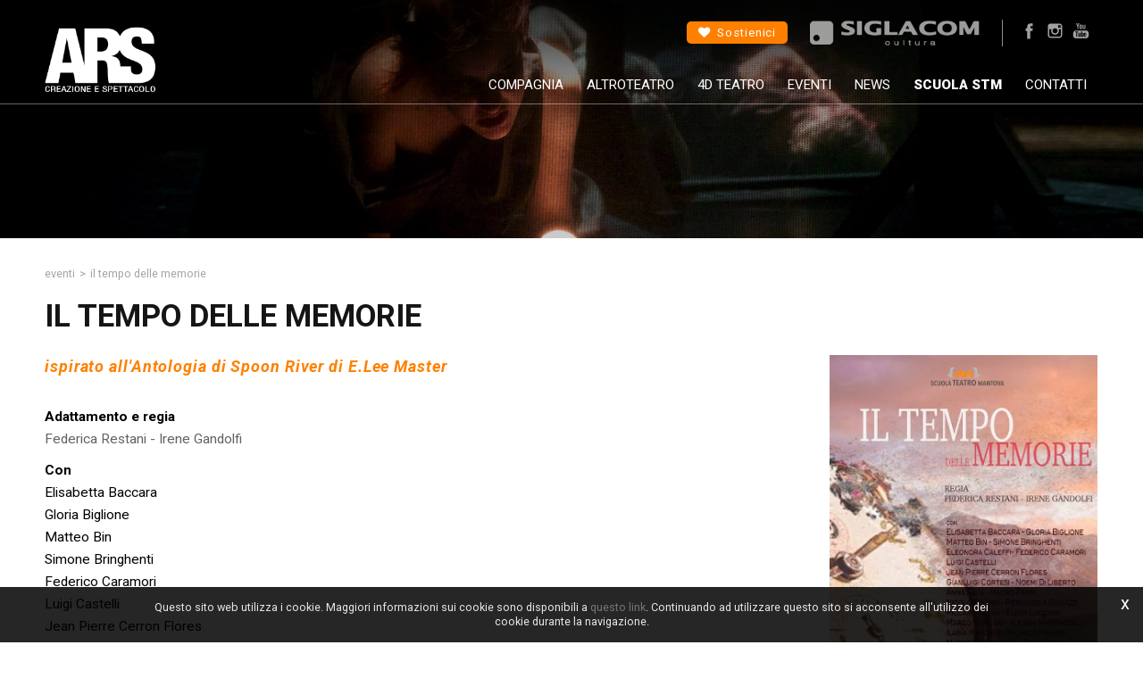

--- FILE ---
content_type: text/html; charset=utf-8
request_url: https://www.arscreazione.it/it-ww/il-tempo-delle-memorie.aspx
body_size: 25811
content:

   
<!DOCTYPE html>
<html>
  <head id="ctl00_Head1" prefix="og: //ogp.me/ns#"><title>
	Il Tempo delle Memorie
</title>
  
  <!-- Header block #1 - ZONE #1 -->
  
    <meta property="og:title" content="Il Tempo delle Memorie " /><meta property="og:url" content="https://www.arscreazione.it/it-ww/il-tempo-delle-memorie.aspx" /><meta property="og:image" content="https://www.arscreazione.it/public/img/tempo-7700.jpg" /><meta property="og:image:type" content="image/jpeg" /><meta property="og:image:width" content="720" /><meta property="og:image:height" content="330" /><script>

    (function (i, s, o, g, r, a, m) {
        i['GoogleAnalyticsObject'] = r; i[r] = i[r] || function () {
            (i[r].q = i[r].q || []).push(arguments)
        }, i[r].l = 1 * new Date(); a = s.createElement(o),
  m = s.getElementsByTagName(o)[0]; a.async = 1; a.src = g; m.parentNode.insertBefore(a, m)
    })(window, document, 'script', '//www.google-analytics.com/analytics.js', 'ga');
</script>
<meta name="keywords" content="Il Tempo delle Memorie" /><meta name="description" content="Il Tempo delle Memorie, 20260106" /><meta name="robots" content="index, follow" /><meta name="theme-color" content="#ff8000"/><!-- Google tag (gtag.js) -->
<script async src="https://www.googletagmanager.com/gtag/js?id=G-CGEMXELPEB"></script>
<script>
	window.dataLayer = window.dataLayer || [];
	function gtag(){dataLayer.push(arguments);}
	gtag('js', new Date());

	gtag('config', 'G-CGEMXELPEB');
</script>

  <!-- /Header block #1 -->
		  
    <meta charset="utf-8" /><meta name="viewport" content="width=device-width, initial-scale=1.0" />


    <!-- HTML5 shim, for IE6-8 support of HTML5 elements -->
    <!--[if lt IE 9]>
      <script src="//html5shim.googlecode.com/svn/trunk/html5.js"></script>
    <![endif]-->

    <!-- Fav and touch icons -->
    <link rel="shortcut icon" href="../master/favicon.ico" /><link rel="apple-touch-icon-precomposed" sizes="144x144" href="/img/apple-touch-icon-144-precomposed.png" /><link rel="apple-touch-icon-precomposed" sizes="114x114" href="/img/apple-touch-icon-114-precomposed.png" /><link rel="apple-touch-icon-precomposed" sizes="72x72" href="/img/apple-touch-icon-72-precomposed.png" /><link rel="apple-touch-icon-precomposed" href="/img/apple-touch-icon-57-precomposed.png" /><link href="../App_Themes/default_min/css/site-202210261627.css" type="text/css" rel="stylesheet" /></head>
<body>
    <form name="aspnetForm" method="post" action="/it-ww/il-tempo-delle-memorie.aspx" id="aspnetForm">
<div>
<input type="hidden" name="__VIEWSTATE" id="__VIEWSTATE" value="/[base64]/[base64]" />
</div>

<div>

	<input type="hidden" name="__VIEWSTATEGENERATOR" id="__VIEWSTATEGENERATOR" value="CA0B0334" />
</div>
      <div class="head-fixed-wrap">				  
		<!-- Header block #2 - ZONE #2 -->              
            		 
			
			  <!-- Header block #3 - ZONE #3 -->
              
              <!-- / Header block #3 - ZONE #3 -->

              <div id="ctl00_divHeaderblock312" class="headerblock312 row-fluid">
                  <div class="span4">
                      
    <div class="CompanyLogo"><a href="/"><img src="/img/logo.png" alt="ARSCreazione.it" title="ARSCreazione.it" /></a></div>

                  </div>
                  <div class="span8 header-elements">
                      
    
<div class="btn-sostienici-wrapper"><a href="/it-ww/sostienici.aspx"><i class="fa fa-heart" aria-hidden="true"></i><span>Sostienici</span></a></div>
    
<div class="header-partners-wrapper">
<a href="/it-ww/siglacom-cultura.aspx" class="tooltipgeneric"><img src="/img/logo-siglacom-cultura.png" title="Sigla.com" class="partners-img-off" alt=""></a>
</div>
    
<div class="social-header-wrapper svgplugin">
<a href="https://www.facebook.com/ars.creazione/" target="_blank" target="_blank">
<svg xmlns="http://www.w3.org/2000/svg" xmlns:xlink="http://www.w3.org/1999/xlink" version="1.1" id="ico-facebook" x="0" y="0" viewBox="0 0 32 32" xml:space="preserve" enable-background="new 0 0 32 32">
  <path d="M20.5 13.1h-2.9v-1.9c0-0.8 0.5-0.9 0.8-0.9s2.1 0 2.1 0V7h-2.9c-3.2 0-4 2.4-4 4v2.1h-1.9v3.3h1.9c0 4.2 0 9.4 0 9.4h3.9c0 0 0-5.1 0-9.4h2.6L20.5 13.1z" />
</svg>
</a>
<a href="https://www.instagram.com/ars_creazione_e_spettacolo/" target="_blank" target="_blank">
<svg xmlns="http://www.w3.org/2000/svg" xmlns:xlink="http://www.w3.org/1999/xlink" version="1.1" id="ico-instagram" x="0" y="0" viewBox="0 0 32 32" enable-background="new 0 0 32 32" xml:space="preserve">
  <path id="icon" d="M21.5 7.1H10.5c-1.9 0-3.4 1.5-3.4 3.4v3.6 7.3c0 1.9 1.5 3.4 3.4 3.4h10.9c1.9 0 3.4-1.5 3.4-3.4v-7.3 -3.6C24.9 8.7 23.3 7.1 21.5 7.1zM22.4 9.2l0.4 0v0.4 2.6l-3 0 0-3L22.4 9.2zM13.5 14.2c0.6-0.8 1.5-1.3 2.5-1.3s2 0.5 2.5 1.3c0.4 0.5 0.6 1.1 0.6 1.8 0 1.7-1.4 3.1-3.1 3.1 -1.7 0-3.1-1.4-3.1-3.1C12.9 15.3 13.1 14.7 13.5 14.2zM23.2 21.5c0 0.9-0.8 1.7-1.7 1.7H10.5c-0.9 0-1.7-0.8-1.7-1.7v-7.3h2.7c-0.2 0.6-0.4 1.2-0.4 1.8 0 2.7 2.2 4.9 4.9 4.9 2.7 0 4.9-2.2 4.9-4.9 0-0.6-0.1-1.3-0.4-1.8h2.7V21.5z"/>
</svg></a>
<a href="https://www.youtube.com/channel/UC53LlsEN3DJH70Ynr5L9rKg" target="_blank" target="_blank">
<svg xmlns="http://www.w3.org/2000/svg" xmlns:xlink="http://www.w3.org/1999/xlink" version="1.1" id="ico-youtube" x="0" y="0" viewBox="0 0 32 32" enable-background="new 0 0 32 32" xml:space="preserve">
  <g id="G-youtube">
     <path d="M22.1 15.6H9.9c-1.9 0-3.5 1.6-3.5 3.5v2.8c0 1.9 1.6 3.5 3.5 3.5h12.2c1.9 0 3.5-1.6 3.5-3.5v-2.8C25.6 17.1 24.1 15.6 22.1 15.6zM12.4 17.8h-1.1v5.7h-1.1v-5.7H9.1v-1h3.4V17.8zM15.7 23.4h-1v-0.5c-0.2 0.2-0.4 0.3-0.6 0.5 -0.2 0.1-0.4 0.2-0.6 0.2 -0.2 0-0.4-0.1-0.5-0.2 -0.1-0.1-0.2-0.4-0.2-0.7v-4.1h1v3.7c0 0.1 0 0.2 0.1 0.2 0 0.1 0.1 0.1 0.2 0.1 0.1 0 0.2 0 0.3-0.1 0.1-0.1 0.2-0.2 0.3-0.3v-3.7h1V23.4zM19.2 22.4c0 0.3-0.1 0.6-0.2 0.8 -0.2 0.2-0.4 0.3-0.7 0.3 -0.2 0-0.4 0-0.5-0.1 -0.1-0.1-0.3-0.2-0.4-0.3v0.4h-1v-6.6h1v2.1c0.1-0.1 0.3-0.3 0.4-0.3 0.1-0.1 0.3-0.1 0.5-0.1 0.3 0 0.5 0.1 0.7 0.3 0.2 0.2 0.2 0.5 0.2 0.9V22.4zM22.6 21.1h-1.9V22c0 0.3 0 0.4 0.1 0.5 0.1 0.1 0.2 0.1 0.3 0.1 0.2 0 0.3 0 0.3-0.1 0.1-0.1 0.1-0.3 0.1-0.6v-0.2h1V22c0 0.5-0.1 0.9-0.4 1.1 -0.2 0.3-0.6 0.4-1.1 0.4 -0.4 0-0.8-0.1-1-0.4 -0.3-0.3-0.4-0.6-0.4-1.1v-2.2c0-0.4 0.1-0.8 0.4-1 0.3-0.3 0.6-0.4 1.1-0.4 0.4 0 0.8 0.1 1 0.4 0.2 0.2 0.4 0.6 0.4 1.1V21.1zM21.2 19.3c-0.2 0-0.3 0-0.3 0.1 -0.1 0.1-0.1 0.2-0.1 0.4v0.5h0.9v-0.5c0-0.2 0-0.4-0.1-0.4C21.4 19.3 21.3 19.3 21.2 19.3zM17.8 19.2c-0.1 0-0.1 0-0.2 0 -0.1 0-0.1 0.1-0.2 0.1v3c0.1 0.1 0.2 0.1 0.2 0.2 0.1 0 0.2 0.1 0.2 0.1 0.1 0 0.2 0 0.3-0.1 0.1-0.1 0.1-0.2 0.1-0.3v-2.5c0-0.2 0-0.3-0.1-0.4C18 19.3 17.9 19.2 17.8 19.2z"></path><polygon points="11.5 13.9 12.7 13.9 12.7 10.8 14.2 6.6 12.9 6.6 12.1 9.5 12.1 9.5 11.3 6.6 10 6.6 11.5 11 "></polygon><path d="M15.8 14c0.5 0 0.9-0.1 1.2-0.4 0.3-0.3 0.4-0.6 0.4-1.1V9.7c0-0.4-0.1-0.7-0.4-1 -0.3-0.3-0.7-0.4-1.1-0.4 -0.5 0-0.9 0.1-1.2 0.4 -0.3 0.2-0.4 0.6-0.4 1v2.8c0 0.5 0.1 0.8 0.4 1.1C15 13.9 15.4 14 15.8 14zM15.4 9.7c0-0.1 0-0.2 0.1-0.3 0.1-0.1 0.2-0.1 0.3-0.1 0.1 0 0.3 0 0.4 0.1 0.1 0.1 0.1 0.2 0.1 0.3v2.9c0 0.1 0 0.3-0.1 0.3 -0.1 0.1-0.2 0.1-0.4 0.1 -0.1 0-0.3 0-0.3-0.1 -0.1-0.1-0.1-0.2-0.1-0.3V9.7zM19.1 13.9c0.2 0 0.4-0.1 0.6-0.2 0.2-0.1 0.4-0.3 0.6-0.5v0.6h1.1V8.5h-1.1v4.1c-0.1 0.1-0.2 0.2-0.3 0.3 -0.1 0.1-0.2 0.1-0.3 0.1 -0.1 0-0.2 0-0.2-0.1 0-0.1-0.1-0.1-0.1-0.3V8.5h-1.1V13c0 0.3 0.1 0.6 0.2 0.7C18.7 13.9 18.8 13.9 19.1 13.9z"></path>
  </g>
</svg>
</a>
</div>
    

                  </div>
              </div>

			  <!-- Header block #4 - ZONE #4 -->
              <div id="ctl00_divHeaderblock4" class="headerblock4">
                  
    
<!-- bar menu top -->
<div id="ctl00_ContentPlaceHolder3_ctl00_MainMenu" class="navbar mainmenu">
    <div class="navbar-inner">
        <div class="container">
            <a id="ctl00_ContentPlaceHolder3_ctl00_collapse" class="btn btn-navbar" data-toggle="collapse" data-target=".mainmenu .nav-collapse">
                
                <span class="icon-bar"></span>
                <span class="icon-bar"></span>
                <span class="icon-bar"></span>
            </a>
            
            <div id="ctl00_ContentPlaceHolder3_ctl00_topMenu" class="nav-collapse collapse">
                
                <ul class="pull-right nav menu-horizontal-level-0"><li class="dropdown" data-idmenuitem="75"><a data-hover="Compagnia" class="dropdown-toggle" role="button" data-toggle="dropdown" href="/">Compagnia<b class="caret"></b></a><ul class="dropdown-menu menu-horizontal-level-0" role="menu"><li data-idmenuitem="129"><a data-hover="Chi siamo" tabindex="-1" href="chi-siamo.aspx">Chi siamo</a></li><li data-idmenuitem="130"><a data-hover="Artisti" tabindex="-1" href="artisti-1.aspx">Artisti</a></li><li data-idmenuitem="148"><a data-hover="Spettacoli" tabindex="-1" href="eventi-0.aspx?pp=1034">Spettacoli</a></li></ul></li><li data-idmenuitem="72"><a data-hover="AltroTeatro" href="rassegna-altro-teatro.aspx">AltroTeatro</a></li><li data-idmenuitem="153"><a data-hover="4D Teatro" href="4-d-teatro.aspx">4D Teatro</a></li><li data-idmenuitem="99"><a data-hover="Eventi" href="eventi-0.aspx?nd=1">Eventi</a></li><li data-idmenuitem="144"><a data-hover="News" href="news-1.aspx">News</a></li><li class="dropdown active" data-idmenuitem="1"><a data-hover="Scuola STM" class="dropdown-toggle" role="button" data-toggle="dropdown" href="/">Scuola STM<b class="caret"></b></a><ul class="dropdown-menu menu-horizontal-level-0" role="menu"><li data-idmenuitem="126"><a data-hover="La Scuola" tabindex="-1" href="la-scuola.aspx">La Scuola</a></li><li data-idmenuitem="127"><a data-hover="I docenti" tabindex="-1" href="i-docenti-1.aspx">I docenti</a></li><li data-idmenuitem="136"><a data-hover="Corsi" tabindex="-1" href="corsi-1.aspx">Corsi</a></li><li data-idmenuitem="146" class="active"><a data-hover="STM On Stage" tabindex="-1" href="eventi-0.aspx?pp=1033">STM On Stage</a></li></ul></li><li class="dropdown" data-idmenuitem="125"><a data-hover="Contatti" class="dropdown-toggle" role="button" data-toggle="dropdown" href="/">Contatti<b class="caret"></b></a><ul class="dropdown-menu menu-horizontal-level-0" role="menu"><li data-idmenuitem="140"><a data-hover="Contatti" tabindex="-1" href="contatti.aspx">Contatti</a></li><li data-idmenuitem="141"><a data-hover="Box Office" tabindex="-1" href="box-office.aspx">Box Office</a></li><li data-idmenuitem="142"><a data-hover="Dove siamo" tabindex="-1" href="dove-siamo.aspx">Dove siamo</a></li></ul></li><li class="dropdown icon-social-menu" data-idmenuitem="149"><a href="#" data-hover="Social" class="dropdown-toggle" role="button" data-toggle="dropdown">Social<b class="caret"></b></a><ul class="dropdown-menu menu-horizontal-level-0" role="menu"><li data-idmenuitem="150"><a data-hover="Facebook" rel="nofollow" tabindex="-1" href="https://www.facebook.com/ars.creazione/" target="_blank">Facebook</a></li><li data-idmenuitem="151"><a data-hover="Instagram" rel="nofollow" tabindex="-1" href="https://www.instagram.com/ars_creazione_e_spettacolo/" target="_blank">Instagram</a></li><li data-idmenuitem="152"><a data-hover="Youtube" rel="nofollow" tabindex="-1" href="https://www.youtube.com/channel/UC53LlsEN3DJH70Ynr5L9rKg" target="_blank">Youtube</a></li></ul></li></ul>
            </div>
            
            <!--/.nav-collapse -->
        </div>
    </div>
</div>
<!-- bar menu top -->
            
              </div>
        </div>

              <!-- Header block #5 - ZONE #5 -->
              <div id="ctl00_divHeaderblock5" class="headerblock5">
                  
    <div class="headslider slimheads"><div id="Swiper_1878" class="swiper-container"><div class="swiper-wrapper"><div class="swiper-slide"><img src="/public/img/header-slim-2234.jpg" alt="" /><div class="headtexts" style="display: none;"><span class="headlink"></span></div></div></div></div></div>

              </div>
              <!-- / Header block #5 - ZONE #5 -->     

        <!-- External container -->
        <div id="ctl00_divContainerFoglioesterno" class="container foglioesterno">
            <!-- Fluid container -->
            <div id="ctl00_divContainer" class="container-fluid foglio">

        <!-- HEADER BLOCKS -->			          
              
              <!-- / Header block #4 - ZONE #4 -->
              <!-- Header block #6 - ZONE #6 -->
              
              <!-- / Header block #6 - ZONE #6 -->

              <!-- Header block #17 - ZONE #17 -->
              <div id="ctl00_divHeaderinsideblock1" class="headerinsideblock1">
                  
    
<div class="spacer-header-contenuti"></div>
    

              </div>
              <!-- /Header block #17 -->
			  
			  <!-- Header block #1 - ZONE #1 -->
              
              <!-- /Header block #1 -->

              <!-- Header block #2 - ZONE #2 -->
              
              <!-- / Header block #2 -->

              <!-- Header block #3 -->
              
              <!-- / Header block #3 - ZONE #3 -->

              <!-- Header block #4 - ZONE #4 -->
              
              <!-- / Header block #4 -->

              <!-- Header block #5 - ZONE #5 -->
              
              <!-- / Header block #5 -->

        <!-- / HEADER BLOCKS -->


        <!-- MIDDLE AREA -->
              
              <!--/row-->
        <!-- /MIDDLE AREA -->

		        <!-- MIDDLE AREA V2 -->
              
              <!--/row-->
        <!-- /MIDDLE AREA V2-->


        <!-- FOOTER BLOCKS -->
              <!-- Footer block #1 - ZONE #15 -->
              <div id="ctl00_divFooterblock1" class="footerinsideblock2">
                  
    <div class="row-fluid locator-cnt"><div class="span12"><ul class="breadcrumb"><li><a href="/it-ww/eventi-1.aspx">Eventi</a><span class="divider">></span></li><li class="active">Il Tempo delle Memorie </li></ul></div></div><div class="type-elenco-scheda"><div class="row-fluid"><h1>Il Tempo delle Memorie </h1></div><div class="row-fluid paragraph auxcnt-1" id="paragraph-2044"><span class="paragraphimgcnt pull-right hidden-phone"><a href="../public/img/thumbnailLocandinaIltempodellememorie-7695.jpg" class="fancySingleDocParam_2044" rel="gallery_2044" title="Il Tempo delle Memorie"><img src="../public/img/thumbnailLocandinaIltempodellememorie-7694.jpg" alt="Il Tempo delle Memorie" title="Il Tempo delle Memorie" class="paragraphimg-dx" /><span class="paragraphimgdida-dx">Il Tempo delle Memorie</span></a></span><div class="paragraphimgcnt visible-phone"><img src="../public/img/thumbnailLocandinaIltempodellememorie-7694.jpg" class="paragraphimg-center" /><span class="paragraphimgdida-center">Il Tempo delle Memorie</span></div><h2>ispirato all'Antologia di Spoon River di E.Lee Master  </h2><span class="clearfix"><p><br />
<span style="color:#000000;"><b>Adattamento e regia</b></span><br />
Federica Restani - Irene Gandolfi</p>

<p><span style="color:#000000;"><b>Con</b><br />
Elisabetta Baccara<br />
Gloria Biglione<br />
Matteo Bin<br />
Simone Bringhenti<br />
Federico Caramori<br />
Luigi Castelli<br />
Jean Pierre Cerron Flores<br />
Gianluigi Cortesi<br />
Noemi Di Liberto<br />
Anna Fava<br />
Mauro Ferri</span><br />
<span style="color:#000000;">Nicol&ograve; Finardi<br />
Pierangela Giavazzi<br />
Riccardo Lena<br />
Elena Lucchini<br />
Marco Mancani<br />
Alessia Marcheselli<br />
Ilaria Marchini<br />
Michele Marino<br />
Marco Monteverde<br />
Elsa Renna<br />
Stefano Olivieri<br />
Teresa Orlandi<br />
Nicol&ograve; Pegan<br />
Barbara Pezzali<br />
Riccardo Sasso<br />
Barbara Vicini<br />
<br />
<strong>Foto</strong><br />
Elio Scardovelli</span></p>

<p style="text-align: justify;"><br />
<br />
<span style="color:#000000;">Capolavoro della letteratura nord-americana, Spoon River diventa occasione di racconto di stporie vere in uno spazio altro rispetto alla vita e alla morte.</span></p>

<p style="text-align: justify;"><span style="color:#000000;">Il punto di vista del dopo, dell&rsquo;altrimenti rispetto all&rsquo;esistenza, consente l&rsquo;agio di riflessioni profonde e acuminate come lame, ironiche e melanconiche come le storie vissute dai personaggi.</span></p>

<p style="text-align: justify;"><span style="color:#000000;">Le strade della sonnolente cittadina si rianimano per la sciarada&nbsp; notturna che ogni sera al tramonto il Vento, autentico regista e unico sopravvissuto alle traversie che hanno ridotto Spoon River una citt&agrave; fantasma, decide di giocare utilizzando le proprie amate marionette, per dimenticare la solitudine che spazza strade e piazze e per prendersi gioco degli affanni inutili e imprescindibili che l&rsquo;hanno tenuta viva per tanto tempo. I saloon si rianimano, le colline, le vie ritrovano l&rsquo;energia ora raggiante ora distruttiva di uomini e donne che un tempo le hanno fatte palpitare con le loro passioni e di cui adesso rimangono solo memorie spazzate dal vento.</span></p>

<p style="text-align: justify;">&nbsp;</p>

<p style="text-align: justify;"><span style="color:#000000;"><b>NOTE DI REGIA</b></span></p>

<p style="text-align: justify;"><span style="color:#000000;">Un intreccio di piani espressivi emerge dalla ricerca nelle pieghe di una cultura, quella di E.Lee Master, che&nbsp; indelebilmente parla di America. L&rsquo;eco stimola sonoramente l&rsquo;immaginario, rielaborato e filtrato, che ogni europeo possiede di quella terra e legato a un certo periodo, o sarebbe meglio definirla epoca. Et&agrave; dell&rsquo;oro, in un certo senso nella nostra mente, recuperata in una musica che ormai appare quasi leggendaria. La svolta del millenio ha contribuito nostro malgrado a rendere ancora pi&ugrave; lontana quell&rsquo;America di saloon di cittadine di provincia, di jam session che trovano occasione sulle strade del Sud, di grandi Music Hall delle metropoli. Musica che fodera il nostro vagheggiamento di un tempo e un luogo divenuti quasi mitologici.</span></p>

<p style="text-align: justify;"><span style="color:#000000;">Dalla distanza temporale da cui osserviamo quella di Spoon River sembra veramente una attraente bolla di civilt&agrave;, lontana Atlantide che ci parla dell&rsquo;uomo. Sarebbe meglio dire della sua vita.</span></p>

<p style="text-align: justify;"><span style="color:#000000;">L&rsquo;incredibile scoperta sta nel dover ammettere che ogni barriera di tempo crolla davanti all&rsquo;universalit&agrave; dei sentimenti dei suoi personaggi. O ancora meglio delle straordinaria coincidenza tra i loro episodi di vita e i nostri, di popolo ormai irrimediabilmente diretto nel futuro.</span></p>

<p style="text-align: justify;"><span style="color:#000000;">Guardando a Spoon River gettiamo uno sguardo dentro di noi, per comprendere quanto l&rsquo;uomo sia uguale a se stesso davanti agli avvicendamenti della vita. Le memorie di Spoon River (5 giovani ragazze) diventano allora la voce che ci avverte di guardare, cercare dentro l&rsquo;essenza della nostra umanit&agrave;, attraverso il ricordo, che ci riconduce al presente.</span></p>
</span></div></div>
<div id="ctl00_ContentPlaceHolder14_ctl02_mainDiv">

</div><div class="gallery-doc"><div class="docgallery" data-columns="4"><div class="light-gallery-cnt"><div data-src="/public/img/J6A5469-4525.jpg"><a href="../public/img/J6A5469-4525.jpg" class="fancyboxSingleGallery_2083_1134" rel="gallery_2083_1134"><span class="gallerypagimage-wrapper"><img src="../public/img/J6A5469-4526.jpg" class="gallerypagimage" /></span></a></div><div data-src="/public/img/Z5A1803-4527.jpg"><a href="../public/img/Z5A1803-4527.jpg" class="fancyboxSingleGallery_2083_1134" rel="gallery_2083_1134"><span class="gallerypagimage-wrapper"><img src="../public/img/Z5A1803-4528.jpg" class="gallerypagimage" /></span></a></div><div data-src="/public/img/100J6A5559-4529.jpg"><a href="../public/img/100J6A5559-4529.jpg" class="fancyboxSingleGallery_2083_1134" rel="gallery_2083_1134"><span class="gallerypagimage-wrapper"><img src="../public/img/100J6A5559-4530.jpg" class="gallerypagimage" /></span></a></div><div data-src="/public/img/110J6A5581-4531.jpg"><a href="../public/img/110J6A5581-4531.jpg" class="fancyboxSingleGallery_2083_1134" rel="gallery_2083_1134"><span class="gallerypagimage-wrapper"><img src="../public/img/110J6A5581-4532.jpg" class="gallerypagimage" /></span></a></div><div data-src="/public/img/116J6A5587-4533.jpg"><a href="../public/img/116J6A5587-4533.jpg" class="fancyboxSingleGallery_2083_1134" rel="gallery_2083_1134"><span class="gallerypagimage-wrapper"><img src="../public/img/116J6A5587-4534.jpg" class="gallerypagimage" /></span></a></div><div data-src="/public/img/120J6A5600-4535.jpg"><a href="../public/img/120J6A5600-4535.jpg" class="fancyboxSingleGallery_2083_1134" rel="gallery_2083_1134"><span class="gallerypagimage-wrapper"><img src="../public/img/120J6A5600-4536.jpg" class="gallerypagimage" /></span></a></div><div data-src="/public/img/22J6A5432-4537.jpg"><a href="../public/img/22J6A5432-4537.jpg" class="fancyboxSingleGallery_2083_1134" rel="gallery_2083_1134"><span class="gallerypagimage-wrapper"><img src="../public/img/22J6A5432-4538.jpg" class="gallerypagimage" /></span></a></div><div data-src="/public/img/46J6A5470-4539.jpg"><a href="../public/img/46J6A5470-4539.jpg" class="fancyboxSingleGallery_2083_1134" rel="gallery_2083_1134"><span class="gallerypagimage-wrapper"><img src="../public/img/46J6A5470-4540.jpg" class="gallerypagimage" /></span></a></div><div data-src="/public/img/64J6A5495-4541.jpg"><a href="../public/img/64J6A5495-4541.jpg" class="fancyboxSingleGallery_2083_1134" rel="gallery_2083_1134"><span class="gallerypagimage-wrapper"><img src="../public/img/64J6A5495-4542.jpg" class="gallerypagimage" /></span></a></div><div data-src="/public/img/70J6A5506-4543.jpg"><a href="../public/img/70J6A5506-4543.jpg" class="fancyboxSingleGallery_2083_1134" rel="gallery_2083_1134"><span class="gallerypagimage-wrapper"><img src="../public/img/70J6A5506-4544.jpg" class="gallerypagimage" /></span></a></div><div data-src="/public/img/72J6A5509-4545.jpg"><a href="../public/img/72J6A5509-4545.jpg" class="fancyboxSingleGallery_2083_1134" rel="gallery_2083_1134"><span class="gallerypagimage-wrapper"><img src="../public/img/72J6A5509-4546.jpg" class="gallerypagimage" /></span></a></div><div data-src="/public/img/74J6A5510-4547.jpg"><a href="../public/img/74J6A5510-4547.jpg" class="fancyboxSingleGallery_2083_1134" rel="gallery_2083_1134"><span class="gallerypagimage-wrapper"><img src="../public/img/74J6A5510-4548.jpg" class="gallerypagimage" /></span></a></div></div></div></div><ul class="pager pagerbottom"><li class="previous"><span>precedente: <a href="/it-ww/poe-racconti.aspx">Poe Racconti</a><br>successivo: <a href="/it-ww/delitti-perfetti.aspx">Delitti Perfetti</a></span></li><li class="next"><a href="/it-ww/eventi-1.aspx">Eventi</a></li></ul>

               </div>
              <!-- / Footer block #1 -->

              <!-- Footer block #2 - ZONE #16 -->
              
              <!-- / Footer block #2 -->

              <!-- Footer block #3 - ZONE #17 -->
              
              <!-- / Footer block #3 -->

        <!-- /FOOTER BLOCKS -->

            </div>
            <!-- /Fluid sheet -->
        </div>
        <!-- /External sheet -->

		      <!-- Footer block #3 - ZONE #17 -->
              <div id="ctl00_divFooterOuter16" class="footerblock3 footerboxzone">
                 
    <div class="boxcorrelations-wrapper category-list verticalmodel-correlation"><div class="boxcorrelations-groupwrapper boxcorrelations-groupwrapper-1534"><div class="boxcorrelations-grouptitle"><h4>Artisti</h4></div><div class="row-fluid"><div class="span3"><div class="media"><a href="/it-ww/artisti-federica-restani.aspx"><span class="boxes-correlations-img"><img src="../public/img/federica-4484.jpg" alt="Federica Restani" /></span><span class="media-body"><h4 class="media-heading">Federica Restani</h4><span></span></span></a></div></div></div></div></div>

              </div>
              <!-- / Footer block #3 -->

              <!-- Footer block #4 - ZONE #18 -->
		      
		      <!-- / Footer block #4 -->
		  
		  <!-- Footer block #5 - ZONE #19 -->
		  <div id="ctl00_divFooterOuter25" class="footerblock5">
			 
    <div class="form-newsletter-wrap mailchimp ">
    <div class="form-newsletter">
      <span>Iscriviti alla newsletter:</span>
      <div class="form-wrap">
        <input type="text" value="" placeholder="Email Address" id="pluginNewsletterMail" name="pluginNewsletterMail">
        <div class="btn-wrap">
          <a class="butn btn-red send-newsletter" href="javascript:void(0)">
            <span class="btn-over btn-over-red"></span>
            <span class="btn-txt btn-txt-dark">Iscriviti</span>
          </a>
        </div>
      </div>
      <div class="container-message">
          <span style="display:none;"></span>
      </div>
      <span class="privacy-text">I dati raccolti verranno trattati ai sensi del Nuovo Regolamento Europeo (GDPR).<br />Il titolare del trattamento dati è ARS Creazione e Spettacolo - Spazio Studio Sant'Orsola - Via Bonomi, 3 - 46100 (MN) - Italia. <a target="_blank" href="/it-ww/privacy-policy.aspx">[privacy policy]</a></span>
      <label class="checkbox validatecheck" for="pluginNewsletterPrivacy">
          accetto*
          <input type="checkbox" id="pluginNewsletterPrivacy" name="pluginNewsletterPrivacy">
      </label>
    </div>
    <div class="subscription-message" style="display:none;">
      <span class="subscription">Grazie per esserti iscritto alla newsletter</span>
    </div>
  </div>
<div class="footer-partners-wrapper">
  <span class="btn-txt-partners">Sostenitori e Partner</span>
  <div class="footer-partners-item">
  <span>
      <a href="http://www.comune.mantova.gov.it/" target="_blank"><div class="icon"><i class="fa fa-star" aria-hidden="true"></i></div>
      <div class="txt">Comune di Mantova</div></a>
		</span>
		<span>
            <a href="http://www.fondazione.bam.it/" target="_blank"><div class="icon"><i class="fa fa-star" aria-hidden="true"></i></div>
            <div class="txt">Fondazione Banca Agricola Mantovana</div></a>
		</span>
	    <span>
            <a href="https://www.fondazionecariplo.it/it/index.html" target="_blank"><div class="icon"><i class="fa fa-star" aria-hidden="true"></i></div>
            <div class="txt">Fondazione Cariplo bando Let's Go</div></a>
	    </span>
		<span>
            <a href="http://www.fondazione.mantova.it/" target="_blank"><div class="icon"><i class="fa fa-star" aria-hidden="true"></i></div>
            <div class="txt">Fondazione Comunità Mantovana</div></a>
		</span>
        <span>
            <a href="https://www.centropalazzote.it" target="_blank"><div class="icon"><i class="fa fa-star" aria-hidden="true"></i></div>
            <div class="txt">Fondazione Palazzo Te</div></a>
		</span>
        <span>
            <a href="https://www.sigla.com/" target="_blank"><div class="icon"><i class="fa fa-star" aria-hidden="true"></i></div>
            <div class="txt">Siglacom</div></a>
		</span>
    </div>
</div>
    
  <div class="btn-wrap-finanziamenti">
    <span class="btn-txt-finanziamenti">Finanziamenti</span>
    <span class="btn-over-finanziamenti"><a href="/it-ww/rendiconto-dei-finanziamenti-pubblici.aspx">Trasparenza e finanziamenti</a></span>
  </div>
  

		  </div>
		  <!-- / Footer block #5 -->
        		  
		  <!-- Footer block #6 - ZONE #20 -->
		  <div id="ctl00_divFooterOuter26" class="footerblock6">
			  
    <div id="ctl00_ContentPlaceHolder26_ctl00_MainMenu" class="menutop-aside menufooter"><ul class="pull-left nav nav-pills menu-horizontal-level-0"><li data-idmenuitem="108"><a data-hover="Tag directory" href="tag-directory.aspx">Tag directory</a></li><li data-idmenuitem="11"><a data-hover="Site map" href="sitemap.aspx">Site map</a></li></ul></div><div id="ctl00_ContentPlaceHolder26_ctl01_divSharingToolWrapper" class="product-sheet-sharing sharing-tools-wrapper">

    <span id="ctl00_ContentPlaceHolder26_ctl01_lblShare">Condividi</span>

     

    <a href="http://www.facebook.com/share.php" id="ctl00_ContentPlaceHolder26_ctl01_lnkFacebook" onclick="return fbs_click()" target="_blank" rel="nofollow" title="Condividi su Facebook">
        
        <img src="/img/ico-facebook.png" id="ctl00_ContentPlaceHolder26_ctl01_imgFacebook" alt="facebook share" />
    </a>

    <a href="https://twitter.com/share" id="ctl00_ContentPlaceHolder26_ctl01_lnkTwitter" onclick="return twi_click()" target="_blank" rel="nofollow" title="Condividi su Twitter">
        
        <img src="/img/ico-twitter.png" id="ctl00_ContentPlaceHolder26_ctl01_imgTwitter" alt="twitter share" />

    </a>

    

    <a href="javascript:pin_click()" id="ctl00_ContentPlaceHolder26_ctl01_lnkPinterest" rel="nofollow" title="Condividi su Pinterest">

        <img src="/img/ico-pinterest.png" id="ctl00_ContentPlaceHolder26_ctl01_imgPinterest" alt="pinterest share" />
    </a>   

       

    

</div>

<script>
    function fbs_click() {
        //u = location.href;
        t = document.title;
        window.open('http://www.facebook.com/sharer.php?u=' +
             encodeURIComponent(u).replace("localhost", "127.0.0.1") +
             '&t=' +
             encodeURIComponent(t),
             ' sharer', 'toolbar=0, status=0, width=626, height=436');
        return false;
    }

    function twi_click() {
        //u = location.href;
        t = document.title;
        window.open('https://twitter.com/intent/tweet?original_referer=' +
             encodeURIComponent(u).replace("localhost", "127.0.0.1") +
             '&url=' +
             encodeURIComponent(u),
             ' sharer', 'toolbar=0, status=0, width=626, height=436');
        return false;
    }

    function goo_click() {
        //u = location.href;
        t = document.title;
        window.open('https://plus.google.com/share?url=' +
             encodeURIComponent(u).replace("localhost", "127.0.0.1"),
             ' sharer', 'toolbar=0, status=0, width=626, height=436');
        return false;
    }

    function pin_click() {
        var e = document.createElement('script');
        e.setAttribute('type', 'text/javascript');
        e.setAttribute('charset', 'UTF-8');
        e.setAttribute('src', 'https://assets.pinterest.com/js/pinmarklet.js?r=' + Math.random() * 99999999);
        document.body.appendChild(e);
    }
    

    function whatsapp_click() {
        //u = location.href;
        t = document.title;        
        window.open('whatsapp://send?text=' +
             encodeURIComponent(t+' ') +
             encodeURIComponent(u).replace("localhost", "127.0.0.1"));
        return false;
    }
  

</script>


		  </div>
		  <!-- / Footer block #6 -->
		  
		  <!-- Footer block #7 - ZONE #21 -->
		  <div id="ctl00_divFooterOuter27" class="footerblock7">
		      
    <div class="logofooter"><a href="/"><img src="/img/logofooter.png" alt="" /></a></div><div class="logopartner"><a href="https://www.sigla.com" target="_blank"><img src="/img/partner-siglacom-logo.png" alt="Sigla.com - Internet Partner" title="Sigla.com - Internet Partner" /></a></div>
<div class="Copyright">
    Copyright © 2019-2026 ARS Creazione e Spettacolo<br />Spazio Studio Sant'Orsola - 
Via Bonomi, 3 - 46100 Mantova

    <div id="ctl00_ContentPlaceHolder27_ctl02_copyPolicy" class="copyright-policy">
        <a id="ctl00_ContentPlaceHolder27_ctl02_linkPrivacy" href="/it-ww/privacy-policy.aspx">[Privacy e Cookie Policy]</a>
        
        
    </div>
    
    <div id="ctl00_ContentPlaceHolder27_ctl02_privacyAlert" class="privacy-alert" style="display:none">
        <!--googleoff: all-->
        <a href="javascript:void(0)" class="iconclose">x</a>
        <span>Questo sito web utilizza i cookie. Maggiori informazioni sui cookie sono disponibili a <a id="ctl00_ContentPlaceHolder27_ctl02_linkPrivacyAlert" href="/it-ww/privacy-policy.aspx#cookie">questo link</a>. Continuando ad utilizzare questo sito si acconsente all'utilizzo dei cookie durante la navigazione.</span>
        <!--googleon: all-->    
    </div>	  
</div>

		  </div>
		  <!-- / Footer block #7 -->

    <script>var CookieBot_parameters = {"Enabled":false,"Youtube":false,"Iframe":false,"Elements":{"ANALYTICS":["STATISTICS","MARKETING"],"VTE":["PREFERENCES","STATISTICS","MARKETING"],"YOUTUBE":["PREFERENCES","STATISTICS","MARKETING"],"VIMEO":["STATISTICS"],"YOUKU":["MARKETING"]}}</script>
    <!-- javascript -->
    <script src="//ajax.googleapis.com/ajax/libs/jquery/1.10.2/jquery.min.js"></script>
    <script src="/js/jquery.mobile.custom.min.js"></script>
    <script src="/js/bootstrap.min.js"></script>
    <script src="/js/bootbox.min.js"></script>
    <script src="/js/bootstrap-datepicker.js"></script>
    <script src="/js/bootstrap-fileupload.min.js"></script>  
    <script src="/js/jquery.validate.js"></script>
    <script src="/js/jquery.glob.js"></script>
    <script src="/js/jquery.hoverdir.js"></script>
    <script src="/js/jquery.masonry.min.js"></script>
    <script src="/js/jquery.masonry.custom.js"></script>
    <script src="/js/jquery.fancybox.pack.js"></script>
    <script src="/js/jquery.video-ui.js"></script>
    <script src="//maps.google.com/maps/api/js?key=AIzaSyBeeCSbnOacuPrYhXHy7OdlUXCH-fLjyRE&libraries=places"></script>
    <script src="/js/gmaps.js"></script>
    <script src="/js/responsive-calendar.js"></script>
	<script src="/js/search.js?v=202108171604"></script>
	<script src="/js/pluginCalendar.js?v=202108171604"></script>
	<script src="/js/maps.js?v=202108171604"></script>
	<script src="/js/imgLiquid.js?v=202108171604"></script>
	<script src="/js/classList.min.js?v=202108171604"></script> 
	<script src="/js/swiper.min.js?v=202108171604"></script>
	<script src="/js/custom.js?v=202108171604"></script>
	<script src="/js/effects.js?v=202108171604"></script> 
    <script src="/js/jquery.mousewheel.min.js"></script>
    <script src="/js/jquery.mCustomScrollbar.min.js"></script>
	<script src="/js/vte.js?v=202108171604"></script>
    
                    <script type='text/javascript'>
	                    var swiper;
	                    $(document).ready(function () {
		                    if ($('.swiper-container').length > 0) {
			                    swiper = $('.swiper-container').swiper({
				                    pagination: '.swiper-pagination',
				                    paginationClickable: true,
				                    autoplay: 4000,
				                    speed: 1000,
				                    
				                    
				                    nextButton: '.swiper-button-next',
				                    prevButton: '.swiper-button-prev',    
                                    onInit: function(s) {
                                        if(typeof(pluginHeaderSwiper_Init) !== 'undefined')
                                            pluginHeaderSwiper_Init(s);
                                    },
				                    onSlideChangeEnd: function (s) {
					                    $('.swiper-slide').removeClass('swiper-slide-active');
					                    $('.swiper-slide').eq(s.activeIndex).addClass('swiper-slide-active');
					                    setLinkCursorSwiper();
                                        console.log('onSlideChangeEnd' + s.activeIndex);
					                    
				                    },
                                    onSlideChangeStart: function (s) {
                                        setBodyAttribute(s);
                                    }
			                    });
			                    $('.swiper-slide').first().addClass('swiper-slide-active');
			                    setBodyAttribute(swiper);
                                setLinkCursorSwiper();
		                    }
	                    });
	                    function setLinkCursorSwiper() {
		                    $('.swiper-slide').css('cursor', 'default');
		                    var swiperDiv = $('.swiper-slide.swiper-slide-active').last();
		                    if (getSwiperLink(swiperDiv).length > 0) {
			                    swiperDiv.css('cursor', 'pointer');
		                    }
		                    swiperDiv.off('click').on('click', function () {
			                    var swiperLink = getSwiperLink(swiperDiv);
			                    if (swiperLink.length > 0) {
				                    if (isSwiperLinkTargetBlank(swiperDiv)) {
					                    window.open(swiperLink);
					                    return false;
				                    } else {
					                    window.location.href = swiperLink;
				                    }
			                    }
		                    });
	                    }
                        function setBodyAttribute (swiper) {
                            var activeSlide = $('.swiper-slide').eq(swiper.activeIndex);
					        if(activeSlide.attr('onSlideLoadedBodyAttribute') !== undefined && activeSlide.attr('onSlideLoadedBodyAttribute').length > 0) {
						        $('body').attr('swiperSlideAttribute', activeSlide.attr('onSlideLoadedBodyAttribute'));
					        }
                            else {
                                $('body').removeAttr('swiperSlideAttribute');
                            }
                        }
	                    function getSwiperLink(swiperDiv) {
		                    var headerLink = swiperDiv.find('.headtexts a.headlink');
		                    if (headerLink !== undefined && headerLink.length > 0 && headerLink.attr('href').length > 1 && headerLink.attr('href').indexOf('javascript:void(0)') == -1) {
			                    return headerLink.attr('href');
		                    }
		                    return '';
	                    }
	                    function isSwiperLinkTargetBlank(swiperDiv) {
		                    var headerLink = swiperDiv.find('.headtexts a.headlink');
		                    if (headerLink !== undefined && headerLink.length > 0 && headerLink.attr('target') == '_blank') {
			                    return true;
		                    }
		                    return false;
	                    }
                    </script><script type="text/javascript"> $(document).ready(function () {$('.fancySingleDocParam_2044').fancybox();});</script>

                        <script src='/js/lightgallery-all.min.js'></script>
                        <script src='/js/picturefill.min.js'></script>
                        <script src='https://cdnjs.cloudflare.com/ajax/libs/clipboard.js/2.0.0/clipboard.min.js'></script>
                        <script>var pluginLightGalleryParams = {
                            LightGalleryElem: '.docgallery .light-gallery-cnt',
                            LightGalleryWhatsapp: false,
                            LightGalleryFacebookShare: 'Condividi su Facebook',
                            LightGalleryTwitterShare: 'Condividi su Twitter',
                            LightGalleryLinkedinShare: 'Condividi su Linkedin',
                            LightGalleryWhatsappShare: 'Condividi su Whatsapp',
                            LightGalleryMailShare: 'Condividi per email',
                            LightGalleryLinkShare: 'Link condivisibile',
                            LightGalleryLinkCopied: 'Link copiato negli appunti'
                        };
                        </script>
                        <script src='/js/plugin-lightgallery.js?v=20190401'></script><script type="text/javascript"> $(document).ready(function () {$('.fancyboxGalleryDoc_2083').fancybox();});</script><script type="text/javascript">var pluginNSIdLang = '1'; var pluginNSIdForm = '4'; var pluginNSPrivacy2 = false; var pluginNSMailChimpApiKey = '1a6ac5a9c8a6d74bd584d52294901acd-us20'; var pluginNSMailChimpIdList = 'f19bb9fbfc'; var pluginNSMailChimpDoubleOptIn = false; </script><script type="text/javascript" src="/js/pluginNewsletterSubscribe.js"></script><script type="text/javascript"> u = location.href ;</script><script type="text/javascript">$(function () { $('.privacy-alert').delay(800).fadeIn(1000);$('.privacy-alert .iconclose').click(function () { $('.privacy-alert').fadeOut(800);cookPolicyCloseAlert();});});function cookPolicyCloseAlert() {var dCookPolicy = new Date(); dCookPolicy.setTime(dCookPolicy.getTime() + (365 * 24 * 60 * 60 * 1000));document.cookie='C_P=1; expires='+dCookPolicy.toGMTString()+'; path=/';}</script>

        <!-- ANGULAR SCRIPT CART -->
        <script src="//ajax.googleapis.com/ajax/libs/angularjs/1.2.16/angular.min.js" type="text/javascript"></script>
        <script src="//ajax.googleapis.com/ajax/libs/angularjs/1.2.0rc1/angular-route.min.js"></script>
        <script src="//ajax.googleapis.com/ajax/libs/angularjs/1.2.10/angular-animate.js"></script>
        <script src="/js/angular-cookies-1.0.0rc10.js"></script>
        <script src="/js/ui-bootstrap.js"></script>
        <script src="/cart/js/accounting.min.js?v=20150500"></script>
        <!--[if lte IE 8]>
    <script src="/cart/js/json2.js"></script>
    <![endif]-->
        <script src="/cart/js/app.js?v=20150500" type="text/javascript"></script>

        <!-- CARRELLO-->
        <script src="/cart/js/mainController.js?v=20150500" type="text/javascript"></script>
        <script src="/cart/js/step1Controller.js?v=20150500" type="text/javascript"></script>
        <script src="/cart/js/step2Controller.js?v=20150500" type="text/javascript"></script>
        <script src="/cart/js/step3Controller.js?v=20150500" type="text/javascript"></script>
        <script src="/cart/js/step4Controller.js?v=20150500" type="text/javascript"></script>
        <script src="/cart/js/extendController.js?v=20150500" type="text/javascript"></script>

        <!-- SCHEDA PRODOTTO ANGULARJS-->
        <script src="/js/pluginSingleProdVariants.js?v=20150500" type="text/javascript"></script>
        <script src="/js/pluginSingleProdVariants-ext.js?v=20150500" type="text/javascript"></script>

        <!-- SCHEDA PRODOTTO SHOP BY LOOK-->
        <script src="/js/pluginShopByLook.js?v=20150500" type="text/javascript"></script>
    </form>
  </body>
</html>


--- FILE ---
content_type: application/javascript
request_url: https://www.arscreazione.it/js/plugin-lightgallery.js?v=20190401
body_size: 1265
content:

var lg_clipboard;$(document).ready(function(){var $lightGallery=$(pluginLightGalleryParams.LightGalleryElem);$lightGallery.each(function(i){$(this).lightGallery({showThumbByDefault:false,actualSize:false,fullScreen:false,zoom:false,googlePlus:false,pinterest:false,facebook:false,twitter:false,download:true,galleryId:(i+1)});});$lightGallery.on('onAfterSlide.lg',function(event,index,fromTouch,fromThumb){setTimeout(function(){$('#lg-share ul').empty();$('#lg-share ul').append('<li><a target="_blank" href="javascript:lg_facebook()"><i class="fa fa-facebook" aria-hidden="true"></i><span class="lg-dropdown-text">'+pluginLightGalleryParams.LightGalleryFacebookShare+'</span></a></li>');$('#lg-share ul').append('<li><a target="_blank" href="javascript:lg_twitter()"><i class="fa fa-twitter" aria-hidden="true"></i><span class="lg-dropdown-text">'+pluginLightGalleryParams.LightGalleryTwitterShare+'</span></a></li>');$('#lg-share ul').append('<li><a target="_blank" href="javascript:lg_linkedin()"><i class="fa fa-linkedin" aria-hidden="true"></i><span class="lg-dropdown-text">'+pluginLightGalleryParams.LightGalleryLinkedinShare+'</span></a></li>');if(pluginLightGalleryParams.LightGalleryWhatsapp)
$('#lg-share ul').append('<li><a target="_blank" href="javascript:lg_whatsapp()"><i class="fa fa-whatsapp" aria-hidden="true"></i><span class="lg-dropdown-text">'+pluginLightGalleryParams.LightGalleryWhatsappShare+'</span></a></li>');$('#lg-share ul').append('<li><a target="_blank" href="mailto:?body='+encodeURIComponent(window.location.href)+'"><i class="fa fa-envelope-o" aria-hidden="true"></i><span class="lg-dropdown-text">'+pluginLightGalleryParams.LightGalleryMailShare+'</span></a></li>');if(ClipboardJS.isSupported()){$('#lg-share ul').append('<li><a class="linkShare" data-clipboard-text="test" href="javascript:void(0)"><i class="fa fa-external-link" aria-hidden="true"></i><span class="lg-dropdown-text">'+pluginLightGalleryParams.LightGalleryLinkShare+'</span></a></li>');if(lg_clipboard)
lg_clipboard.destroy();lg_clipboard=new ClipboardJS('.linkShare',{text:function(trigger){return window.location.href;}});lg_clipboard.on('success',function(e){$('.lg-share-link-popup').remove();$('body').append('<div class="lg-share-link-popup"><span>'+pluginLightGalleryParams.LightGalleryLinkCopied+'</span><i class="fa fa-times" aria-hidden="true"></i></div>');$('.lg-share-link-popup').addClass('show');$('.lg-share-link-popup').off('click').on('click',function(){$('.lg-share-link-popup').fadeOut(500);});setTimeout(function(){$('.lg-share-link-popup').fadeOut(500);},5000);e.clearSelection();});}},100);});$lightGallery.on('onBeforeClose.lg',function(event,index,fromTouch,fromThumb){$('.lg-share-link-popup').remove();});});function lg_facebook(){window.open('http://www.facebook.com/sharer.php?u='+
encodeURIComponent(window.location.href).replace("localhost","127.0.0.1")+'&t='+
encodeURIComponent(document.title),' sharer','toolbar=0, status=0, width=626, height=436');return false;}
function lg_twitter(){window.open('https://twitter.com/intent/tweet?original_referer='+
encodeURIComponent(window.location.href).replace("localhost","127.0.0.1")+'&url='+
encodeURIComponent(window.location.href),' sharer','toolbar=0, status=0, width=626, height=436');return false;}
function lg_linkedin(){window.open('https://www.linkedin.com/shareArticle?mini=true&url='+
encodeURIComponent(window.location.href).replace("localhost","127.0.0.1")+'&title='+
encodeURIComponent(document.title),' sharer','toolbar=0, status=0, width=626, height=436');return false;}
function lg_whatsapp(){window.open('whatsapp://send?text='+
encodeURIComponent(document.title+' ')+
encodeURIComponent(window.location.href).replace("localhost","127.0.0.1"));return false;}

--- FILE ---
content_type: application/javascript
request_url: https://www.arscreazione.it/js/pluginNewsletterSubscribe.js
body_size: 997
content:

$(document).ready(function(){$('.form-newsletter-wrap.mailchimp .send-newsletter').on("click",function(){$('.form-newsletter-wrap .send-newsletter').attr('onclick','return false;');var pluginNewsLetter=pluginNewsletterSubscribe_Data();pluginNewsLetter["MailChimpApiKey"]=pluginNSMailChimpApiKey;pluginNewsLetter["MailChimpIdList"]=pluginNSMailChimpIdList;pluginNewsLetter["MailChimpDoubleOptIn"]=pluginNSMailChimpDoubleOptIn;$.ajax({type:"POST",url:'/plugin/GenericForm/NewsletterSubscribe.asmx/MailChimp',data:"{item: '"+JSON.stringify(pluginNewsLetter)+"'}",contentType:"application/json; charset=utf-8",dataType:"json",success:function(msg){pluginNewsletterSubscribe_Success(msg.d);},error:function(data){pluginNewsletterSubscribe_Error();}});});$('.form-newsletter-wrap.mailup .send-newsletter').on("click",function(){$('.form-newsletter-wrap .send-newsletter').attr('onclick','return false;');var pluginNewsLetter=pluginNewsletterSubscribe_Data();pluginNewsLetter["MailUpId"]=pluginNSMailUPId;pluginNewsLetter["MailUpIdList"]=pluginNSMailUPIdList;pluginNewsLetter["MailUpIdGroup"]=pluginNSMailUpIdGroup;$.ajax({type:"POST",url:'/plugin/GenericForm/NewsletterSubscribe.asmx/MailUp',data:"{item: '"+JSON.stringify(pluginNewsLetter)+"'}",contentType:"application/json; charset=utf-8",dataType:"json",success:function(msg){pluginNewsletterSubscribe_Success(msg.d);},error:function(data){pluginNewsletterSubscribe_Error();}});});$('.form-newsletter-wrap.noprovider .send-newsletter').on("click",function(){$('.form-newsletter-wrap .send-newsletter').attr('onclick','return false;');var pluginNewsLetter=pluginNewsletterSubscribe_Data();$.ajax({type:"POST",url:'/plugin/GenericForm/NewsletterSubscribe.asmx/NoProvider',data:"{item: '"+JSON.stringify(pluginNewsLetter)+"'}",contentType:"application/json; charset=utf-8",dataType:"json",success:function(msg){pluginNewsletterSubscribe_Success(msg.d);},error:function(data){pluginNewsletterSubscribe_Error();}});});});function pluginNewsletterSubscribe_Data(){var pluginNewsLetter={};pluginNewsLetter["IdLanguage"]=pluginNSIdLang;pluginNewsLetter["IdForm"]=pluginNSIdForm;pluginNewsLetter["IsPrivacy2"]=pluginNSPrivacy2;pluginNewsLetter["Email"]=$('.form-newsletter-wrap input[name="pluginNewsletterMail"]').val();pluginNewsLetter["Privacy"]=$('.form-newsletter-wrap input[name="pluginNewsletterPrivacy"]').is(':checked');if(pluginNSPrivacy2)pluginNewsLetter["Privacy2"]=$('.form-newsletter-wrap input[name="pluginNewsletterPrivacy2"]').is(':checked');pluginNewsLetter["CurrentUrl"]=location.href;return pluginNewsLetter;}
function pluginNewsletterSubscribe_Success(msg){if(msg=="OK"){$('.form-newsletter-wrap .subscription-message').height($('.form-newsletter-wrap .form-newsletter').height());$('.form-newsletter-wrap .form-newsletter').hide();$('.form-newsletter-wrap .container-message span').text('').hide();$('.form-newsletter-wrap .subscription-message').fadeIn(500);setTimeout(function(){$('.form-newsletter-wrap .subscription-message').hide();$('.form-newsletter-wrap input[name="pluginNewsletterMail"]').val('');$('.form-newsletter-wrap input[name="pluginNewsletterPrivacy"]').prop('checked',false);if(pluginNSPrivacy2)$('.form-newsletter-wrap input[name="pluginNewsletterPrivacy2"]').prop('checked',false);$('.form-newsletter-wrap .form-newsletter').fadeIn(500);},6000);}
else{$('.form-newsletter-wrap .container-message span').text(msg).fadeIn(500);}
$('.form-newsletter-wrap .send-newsletter').removeAttr('onclick');}
function pluginNewsletterSubscribe_Error(msg){$('.form-newsletter-wrap .container-message span').text("Service Unavailable. Please try again later.").fadeIn(500);$('.form-newsletter-wrap .send-newsletter').removeAttr('onclick');}

--- FILE ---
content_type: application/javascript
request_url: https://www.arscreazione.it/js/pluginSingleProdVariants-ext.js?v=20150500
body_size: 423
content:

if($('div[ng-app="spv_App"]').length>0){spv_App.controller("spv_ctrl",function($rootScope,$scope,$location,$http,$timeout,$sce,$cookies,$controller){angular.extend(this,$controller('spv_ctrl_base',{$scope:$scope}));$scope.$watch("fileProduct",function(){if($scope.fileProduct!==undefined&&$scope.fileProduct!=null){$scope.showProdFile=true;}});$scope.$watch("abstractProduct",function(){if($scope.abstractProduct!==undefined&&$scope.abstractProduct!=null){$scope.showAbstract=true;}});$scope.checkShowPrice=function(){return true;}
$scope.$watch("isCatalog",function(){if($scope.isCatalog!==undefined&&$scope.isCatalog!=null){$scope.isCatalog=true;}});});}

--- FILE ---
content_type: application/javascript
request_url: https://www.arscreazione.it/js/jquery.masonry.custom.js
body_size: 473
content:

$(document).ready(function(){init_masonry();$("#collapsed-navbar ."+$('body').attr('class')).attr('selected','selected');$("#collapsed-navbar").change(function(){window.location=$(this).val();});});function init_masonry(){var $container=$('#content');var gutter=12;var min_width=150;$container.imagesLoaded(function(){$container.masonry({itemSelector:'.box',gutterWidth:gutter,isAnimated:true,columnWidth:function(containerWidth){var num_of_boxes=(containerWidth/min_width|0);var box_width=(((containerWidth-(num_of_boxes-1)*gutter)/num_of_boxes)|0);if(containerWidth<min_width){box_width=containerWidth;}
$('.box').width(box_width);return box_width;}});});}

--- FILE ---
content_type: application/javascript
request_url: https://www.arscreazione.it/js/custom.js?v=202108171604
body_size: 3142
content:

$(function(){fixIframe();galleryLiquid($('.docgallery'),true);searchLiquid();aboutUsPage();customVideoControls();$('body').addClass('load');$('ul.dropdown-menu [data-toggle=dropdown]').on('click',function(event){event.preventDefault();event.stopPropagation();$(this).parent().siblings().removeClass('open');$(this).parent().toggleClass('open');});$('ul.dropdown-menu [data-toggle=dropdown]').on('mouseover',function(){$(this).parent().siblings().removeClass('open');});$(document).scroll(customHeadMenuSmaller).scroll();$(window).resize(customHeadMenuSmaller);$(document).ready(function(){$(".navbar .btn-navbar").on("click",function(){$(this).toggleClass("active");});});$('.dropdown-toggle').dropdown();$('.tooltipgeneric').tooltip();$('#da-thumbs > li').hoverdir({hoverDelay:50,reverse:false});$(".fancybox").fancybox();$('.hover').hover(function(){$(this).stop().fadeTo('slow',0.7);},function(){$(this).stop().fadeTo('fast',1);});WhishListSocialToolsSetup();if($('.docrecent-home-wrapper .docrecent-home-cnt').length>0)
$('.docrecent-home-wrapper').show();});function aboutUsPage(){if($('.about-us-wrapper').length==0)return;$('.about-us-wrapper .services .service > a').on('click',function(){if($(window).width()>767){$('.about-us-wrapper .services .service-txt.'+$(this).attr('data-text-wrapper')+' span:first-child').removeAttr('style');$('.about-us-wrapper .services .service-txt.'+$(this).attr('data-text-wrapper')).addClass('show');}
else{$.fancybox({href:'#service-'+$(this).attr('data-text-wrapper'),wrapCSS:'about-us-fancybox'});}});$('.about-us-wrapper .services .service-txt .service-txt-close').on('click',function(){$(this).parent().removeClass('show');});}
function customHeadMenuSmaller(){if($(window).scrollTop()>100&&$(window).width()>767){$('.head-fixed-wrap').addClass('smaller');}
else{$('.head-fixed-wrap').removeClass('smaller');}}
function videoCarouselFix(videoObj){$(videoObj).bind('play',function(){$(this).closest(".carousel").carousel('pause');});$('.carousel-control').on('click',function(){$(".carousel").carousel('cycle');});}
function isTouchDevice(){var isTouch=(('ontouchstart'in window)||(navigator.MaxTouchPoints>0)||(navigator.msMaxTouchPoints>0));if(isTouch){return true;}
return false;}
function WhishListSocialToolsSetup(){$(".socialsharingpanel a").not(".fancybox").each(function(){$(this).on("click",function(){var urlToShare=$(this).data("url");var sharerUrl="";switch($(this).attr("class")){case"socialsharing-facebook":sharerUrl="https://www.facebook.com/sharer/sharer.php?&u="+encodeURIComponent(urlToShare);break;case"socialsharing-twitter":sharerUrl="https://twitter.com/intent/tweet?status="+encodeURIComponent(urlToShare);break;case"socialsharing-googleplus":sharerUrl="https://plus.google.com/share?url="+encodeURIComponent(urlToShare);break;}
window.open(sharerUrl,'_blank','menubar=no,toolbar=no,resizable=yes,scrollbars=yes,height=600,width=600');});});};function fixIframe(){$('iframe').not('.Siglacom-VTE').each(function(){var src=$(this).attr('src');if(src.indexOf('youtube')!=-1&&src.indexOf('wmode')==-1){var suffix;if(src.indexOf('?')>0)
suffix='&wmode=transparent';else
suffix='?wmode=transparent';$(this).attr('src',src+suffix);}});}
function galleryLiquid(wrapp,fill){if(wrapp.length>0){wrapp.find('.light-gallery-cnt > div').css('visibility','hidden').show();$(window).resize(function(){setTimeout(function(){setHeightGallery(false,fill,wrapp);},100);});$('a[data-toggle="tab"]').on('click',function(){setTimeout(function(){setHeightGallery(true,fill,wrapp);},100);});setHeightGallery(true,fill,wrapp);}}
function setHeightGallery(doLiquid,fill,wrapp){var w=wrapp.find('.light-gallery-cnt > div .gallerypagimage-wrapper:visible').first().width();if(w>0){wrapp.find('.light-gallery-cnt > div .gallerypagimage-wrapper:visible').css('height',w*1+'px');if(!doLiquid)
return;wrapp.find('.light-gallery-cnt > div .gallerypagimage-wrapper:visible').imgLiquid({fill:fill,useEncodeURI:false,onFinish:function(){if(wrapp.find('.light-gallery-cnt > div:visible').first().css('visibility')=='hidden')
wrapp.find('.light-gallery-cnt > div:visible').hide().css('visibility','visible').fadeIn(400);}});}}
function searchLiquid(){if($('.ricercascheda-cnt').length==0)
return;var w=$('.ricercascheda-cnt .ricercascheda-imgcnt').first().width();var h=w;$('.ricercascheda-cnt .ricercascheda-imgcnt > div').css('display','inherit').css('height',h+'px');$('.ricercascheda-cnt .ricercascheda-results img').parent().css('display','inline-block').css('width',w+'px').css('height',h+'px').imgLiquid({fill:true,useEncodeURI:false,onFinish:function(){$('.ricercascheda-cnt .ricercascheda-imgcnt').hide().css('visibility','visible').fadeIn(400);}});}
var custom_VideoBck;function custom_onYouTubeIframeAPIReady(){if($('.videoyt-banner-iframe').length==1&&!vteIsTouchDevice()){var videoId=$('.videoyt-banner-iframe').data('video');var id=$('.videoyt-banner-iframe').attr('id');custom_VideoBck=new YT.Player(id,{height:315,width:560,videoId:videoId,host:'https://www.youtube-nocookie.com',playerVars:{rel:0,wmode:'transparent',startSeconds:20,controls:0},events:{'onReady':custom_onPlayerReady,'onStateChange':custom_onPlayerStateChange}});}}
function custom_onPlayerReady(event){$(window).resize();var startVideoSec=20;var endVideoSec=60;custom_VideoBck.playVideo();custom_VideoBck.setPlaybackQuality('hd720');custom_VideoBck.mute();custom_VideoBck.seekTo(startVideoSec);setInterval(function(){if(custom_VideoBck.getCurrentTime()>endVideoSec){custom_VideoBck.seekTo(startVideoSec);}},1000);}
function custom_onPlayerStateChange(event){if(event.data==1){$('.videoyt-banner-iframe').addClass('load');}else if(event.data==0){custom_VideoBck.playVideo();}}
$(window).resize(function(){setTimeout(function(){var iframePosY=($('.videoyt-banner-iframe').height()-$('.videoyt-banner-background-cnt').height())/2;$('.videoyt-banner-iframe').parent().css('top','-'+iframePosY+'px');},1000);});function customVideoControls()
{var $divVideoControls=$(".video-controls");if($divVideoControls.length==0||isTouchDevice()||$('.videoyt-container').length==0)return;if($('.videoyt-first-slide').length==1)
$divVideoControls.delay(2000).fadeIn(1000);$(window).on("scroll",function(){if($(window).scrollTop()>10){$divVideoControls.fadeOut(0);}
else{$divVideoControls.fadeIn(500);}});$divVideoControls.children("a.play").on("click",function(){var $i=$(this).children("i");var videoActiveID=$('.swiper-slide-active').find('.videoSwiper-item').attr('data-swipervideo');if($i.hasClass("fa-pause")){for(var ch=0;ch<pluginHeaderSwiper_ArrayYt.length;ch++){var video=pluginHeaderSwiper_ArrayYt[ch];var videoID=custom_pluginHeaderSwiper_GetVideoID(video);if(videoID==videoActiveID){video.pauseVideo();$i.removeClass("fa-pause").addClass("fa-play");}}}
else{for(var ch=0;ch<pluginHeaderSwiper_ArrayYt.length;ch++){var video=pluginHeaderSwiper_ArrayYt[ch];var videoID=custom_pluginHeaderSwiper_GetVideoID(video);if(videoID==videoActiveID){video.playVideo();$i.removeClass("fa-play").addClass("fa-pause");}}}});$divVideoControls.children("a.volume").on("click",function(){var $i=$(this).children("i");var videoActiveID=$('.swiper-slide-active').find('.videoSwiper-item').attr('data-swipervideo');if($i.hasClass("fa-volume-up")){for(var ch=0;ch<pluginHeaderSwiper_ArrayYt.length;ch++){var video=pluginHeaderSwiper_ArrayYt[ch];var videoID=custom_pluginHeaderSwiper_GetVideoID(video);if(videoID==videoActiveID){video.mute();$i.removeClass("fa-volume-up").addClass("fa-volume-off");}}}
else{for(var ch=0;ch<pluginHeaderSwiper_ArrayYt.length;ch++){var video=pluginHeaderSwiper_ArrayYt[ch];var videoID=custom_pluginHeaderSwiper_GetVideoID(video);if(videoID==videoActiveID){video.unMute();$i.removeClass("fa-volume-off").addClass("fa-volume-up");}}}});}
function custom_pluginHeaderSwiper_slideChange(swiper){if(isTouchDevice())return;var $divVideoControls=$(".video-controls");var $currentSlide=$(swiper.slides[swiper.activeIndex]);if($currentSlide.find('.videoyt-container').length==0){$divVideoControls.fadeOut(500);}
else{$divVideoControls.fadeIn(500);}}
function custom_pluginHeaderSwiper_PlayerStateChange(event){if(isTouchDevice())return;var $divVideoControls=$(".video-controls");var $i=$divVideoControls.find("i");if(event.data==YT.PlayerState.PAUSED){$('.video-controls a.play i').removeClass("fa-pause").addClass("fa-play");}
else if(event.data==YT.PlayerState.PLAYING){$('.video-controls a.play i').removeClass("fa-play").addClass("fa-pause");if(event.target.isMuted()){$i.removeClass("fa-volume-up").addClass("fa-volume-off");}else{$i.removeClass("fa-volume-off").addClass("fa-volume-up");}}
else if(event.data==YT.PlayerState.ENDED){$('.video-controls a.play i').removeClass("fa-pause").addClass("fa-play");}}
function custom_pluginHeaderSwiper_GetVideoID(video){var regExp=/^.*(youtu.be\/|v\/|u\/\w\/|embed\/|watch\?v=|\&v=|\?v=)([^#??\&\?]*).*/;var match=video.getVideoUrl().match(regExp);var videoID=match[2];return videoID;}

--- FILE ---
content_type: application/javascript
request_url: https://www.arscreazione.it/js/pluginShopByLook.js?v=20150500
body_size: 6720
content:

if($('div[ng-app="sbl_App"]').length>0){var sbl_App=angular.module('sbl_App',['ui.bootstrap','ngRoute','ngCookies','ngAnimate']);var sbl_NumSubProductRow=3;var sbl_ScrollAnimateTime=800;var sbl_WaitScrollAnimateTime=300;var sbl_WaitOverlayClose=1000;var sbl_listIdProp;var sbl_UrlService="/plugin/Shop/SingleProdVariantsService.ashx";var sbl_alertDivSuccess="<div class='alert alert-success'>#MSG#</div>";var sbl_alertDivError="<div class='alert alert-error'>#MSG#</div>";var sbl_alertDivWarning="<div class='alert alert-warning'>#MSG#</div>";var sbl_errJsonSuccess="Error exception:";var sbl_activateConsoleLog=true;var sbl_errorTryAgain="Error. Please try again";sbl_App.config(function($locationProvider){$locationProvider.hashPrefix("!");});sbl_App.run(function($rootScope,$route,$location,$window,$http){$rootScope.$on('$locationChangeSuccess',function(){$rootScope.actualLocation=$location.path();});});sbl_App.controller("sbl_ctrl",function($rootScope,$scope,$location,$http,$timeout,$sce,$cookies,$filter,$window,Util,ViewUtil){$rootScope.$watch(function(){return $location.path()},function(newLocation,oldLocation){if($rootScope.actualLocation===newLocation&&newLocation!=''){Util.HandlePath($scope,$location,$timeout);}});$scope.showAfterCall=false;$scope.numSubProductRow=sbl_NumSubProductRow;$scope.spanClassSubProduct='span'+(12/$scope.numSubProductRow);$scope.dataBaseProduct=null;$scope.renderGallery=null;$scope.ctrSubProduct=0;$scope.ctrAddProdToCart=0;$scope.msgAllToCart;$scope.indexContainerSubProd=0;$scope.initComplete=false;$scope.arrDataSubProducts=[];$scope.showOverLay=false;$scope.displayModeS=null;$scope.currentRowContainer=null;$scope.currentItemContainer=null;$scope.showVetrino=true;Util.getBaseProduct($http,$scope,$timeout,$location,$cookies,$filter);$scope.renderHtml=ViewUtil.renderHtml;$scope.checkPropActive=ViewUtil.checkPropActive;$scope.numElem=ViewUtil.numElem;$scope.isIE8=function(){return Util.isIE8();}
$scope.isTouchDevice=function(){return Util.isTouchDevice();}
$scope.checkTabActive=function(idProduct){if($scope.arrDataSubProducts[$scope.indexContainerSubProd].IdProduct==idProduct)
return true;return false;}
$scope.checkHideQuantity=function(item){var allPropActive=true;for(var j=0;j<item.Properties.length;j++){var propActive=false;for(var z=0;z<item.Properties[j].PropertiesValues.length;z++){if(item.Properties[j].PropertiesValues[z].Active)
propActive=true;}
if(!propActive)
allPropActive=false;}
return(!allPropActive||item.IdVariant==null);}
$scope.checkDisabledBuy=function(item){var allPropActive=true;for(var j=0;j<item.Properties.length;j++){var propActive=false;for(var z=0;z<item.Properties[j].PropertiesValues.length;z++){if(item.Properties[j].PropertiesValues[z].Active)
propActive=true;}
if(!propActive)
allPropActive=false;}
return!allPropActive||item.IdVariant==null||item.MaxQuantity==0||(item.MaxQuantity<item.MinQuantity);}
$scope.checkDisabledBuyAll=function(item){var almenoUno=false;for(var i=0;i<$scope.arrDataSubProducts.length;i++){if(!$scope.checkDisabledBuy($scope.arrDataSubProducts[i]))
almenoUno=true;}
return!almenoUno;}
$scope.updateQuantity=function(data){if(data.quantity>0){sbl_listIdProp="";angular.forEach(data.Properties,function(p,key){var propVal=p.PropertiesValues;for(i=0;i<propVal.length;i++){if(propVal[i]['Active']==true){sbl_listIdProp=sbl_listIdProp+propVal[i]['IdPropertyValue']+"-";}}});sbl_listIdProp=sbl_listIdProp.substr(0,sbl_listIdProp.length-1);data=Util.handleSubProductVariant(data,"quantity");if(!data.showMsgQtaNotAv&&!data.prodNonDisp)
Util.getSubProductVariant("quantity",data.IdProduct,sbl_listIdProp,data.quantity,$http,$scope,$timeout,$location,$cookies,$filter);}};$scope.overlayClick=function(){$timeout(function(){var idP=$scope.arrDataSubProducts[$scope.indexContainerSubProd].IdProduct;angular.element('#link-product-'+idP).trigger('click');},100);};$scope.toggleExtendSheet=function(row,item,displayMode){switch(displayMode){case"desktop":$scope.showVetrino=false;if(row.OpenSubContainer)
$location.path('/');else
$location.path('/'+item.IdProduct+'-'+item.UrlizeTitleProduct);if(row!=null)
$scope.currentRowContainer=row.Num;if(item!=null)
$scope.currentItemContainer=item.IdProduct;for(var i=0;i<$scope.arrDataSubProducts.length;i++){if($scope.arrDataSubProducts[i].IdProduct==item.IdProduct){$scope.indexContainerSubProd=i;}}
if(!item.OpenSubProduct){setTimeout(function(){$('html,body').animate({scrollTop:jQuery('#container-fade-'+row.Num).offset().top-10},sbl_ScrollAnimateTime,function(){});$scope.showVetrino=true;},sbl_WaitScrollAnimateTime);}
else{setTimeout(function(){$('html,body').animate({scrollTop:jQuery('#product-'+item.IdProduct).offset().top-30},sbl_ScrollAnimateTime,function(){});$scope.showVetrino=true;},sbl_WaitScrollAnimateTime);}
row.OpenSubContainer=!row.OpenSubContainer;if(!row.OpenSubContainer){$timeout(function(){$scope.showOverLay=!$scope.showOverLay;row.OpenSubContainerAfter=!row.OpenSubContainerAfter;},sbl_WaitOverlayClose);}else{$scope.showOverLay=!$scope.showOverLay;row.OpenSubContainerAfter=!row.OpenSubContainerAfter;}
item.OpenSubProduct=!item.OpenSubProduct;break;default:$window.location.href=item.LinkProduct;return;break;}}
$scope.showHideContainerProp=function(sp,p,type){if(type=="quantity")
$scope.objOpenProperty[sp.IdProduct].openQuantity=!$scope.objOpenProperty[sp.IdProduct].openQuantity;else
$scope.objOpenProperty[sp.IdProduct][p.IdProperty][type]=!$scope.objOpenProperty[sp.IdProduct][p.IdProperty][type];}
$scope.changeProperty=function(propVal,idPropVal,properties,idProduct){var isAvailable=true;sbl_listIdProp="";for(i=0;i<propVal.length;i++){if(propVal[i]['IdPropertyValue']==idPropVal){propVal[i]['Active']=true;if(propVal[i]['Available']==false){sbl_listIdProp=propVal[i]['IdPropertyValue'];isAvailable=false;}}else{propVal[i]['Active']=false;}}
if(isAvailable){angular.forEach(properties,function(p,key){var propVal=p.PropertiesValues;for(i=0;i<propVal.length;i++){if(propVal[i]['Active']==true){sbl_listIdProp=sbl_listIdProp+propVal[i]['IdPropertyValue']+"-";}}});sbl_listIdProp=sbl_listIdProp.substr(0,sbl_listIdProp.length-1);}
Util.getSubProductVariant("variant",idProduct,sbl_listIdProp,0,$http,$scope,$timeout,$location,$cookies,$filter);}
$scope.addToCart=function(data,qta){if(qta===undefined)
qta=data.quantity;Util.addToCart(data,qta,$http,$scope,$timeout,$location,$cookies,$filter);}
$scope.addAllToCart=function(data){Util.addAllToCart(data,$http,$scope,$timeout,$location,$cookies,$filter);}
$scope.addToWL=function(data){Util.addToWL(data,$http,$scope,$timeout,$location,$cookies,$filter);}});sbl_App.directive('loadJs',function(){return{link:function(scope,elem,attrs,ctrl){elem.removeClass('nojs');}};});sbl_App.directive('imageonload',function(){return{restrict:'A',link:function(scope,elem,attrs,ctrl){elem.bind('load',function(){elem.removeClass('ng-hide');});}};});sbl_App.directive('displayMode',function($window){return{link:function(scope,elem,attrs,ctrl){angular.element($window).bind('resize',function(){if($window.innerWidth>767)
scope.displayModeS="desktop";else
scope.displayModeS="mobile";if(!scope.$$phase){scope.$apply();}}).resize();}};});sbl_App.directive('scrollToThis',function($window){return{link:function(scope,elem,attrs,ctrl){var scr=jQuery(elem).offset().top;$('html,body').animate({scrollTop:scr},800);}};});sbl_App.filter('replaceTilde',function($filter,$locale){return function(input){if(input!=null&&input.length>0)
return input.replace('~','');return"";};});sbl_App.filter('windowGallery',function(){return function(input,window){if(input==null)
return null;var filterGallImage=[];for(var i=0;i<input.length;i++){if(window==input[i]['Window'])
filterGallImage.push(input[i]);}
return filterGallImage;};});sbl_App.filter('currentRow',function(){return function(input,start){start=start*sbl_NumSubProductRow;end=start+(sbl_NumSubProductRow-1);if(input==null)
return null;var filterArr=[];for(var i=0;i<input.length;i++){if(i>=start&&i<=end)
filterArr.push(input[i]);}
return filterArr;};});sbl_App.filter('propertyActive',function($filter,$locale){return function(input,resource){for(i=0;i<input.length;i++){if(input[i]['Active']==true){return input[i]['Description'];}}
return resource;};});sbl_App.filter('quantityZero',function($filter,$locale){return function(input,flag,retValue){if(input==0&&flag)
return retValue;else
return input;};});sbl_App.animation('.fadeInOutOnShowHide',function(Util){return{beforeAddClass:function(element,className,done){if(className=='ng-hide'){if(!Util.isIE8())
jQuery(element).fadeOut(1000,done);else
jQuery(element).hide();}
else{done();}},removeClass:function(element,className,done){if(className=='ng-hide'){if(!Util.isIE8())
jQuery(element).hide().fadeIn(1000,done);else
jQuery(element).show();}
else{done();}}};});sbl_App.animation('.fadeInOutOnShowHideGallery',function(Util){return{beforeAddClass:function(element,className,done){if(className=='ng-hide'){if(!Util.isIE8())
jQuery(element).fadeOut(500,done);else
jQuery(element).hide();}
else{done();}},removeClass:function(element,className,done){if(className=='ng-hide'){if(!Util.isIE8())
jQuery(element).hide().fadeIn(500,done);else
jQuery(element).show();}
else{done();}}};});sbl_App.animation('.slideDownUpOnShowHide',function(Util){return{beforeAddClass:function(element,className,done){var timeSlide=500;if(jQuery(element).hasClass('container-fade'))
timeSlide=sbl_WaitOverlayClose;if(className=='ng-hide'){if(!Util.isIE8())
jQuery(element).slideUp(timeSlide,done);else
jQuery(element).hide();}else{done();}},removeClass:function(element,className,done){var timeSlide=500;if(jQuery(element).hasClass('container-fade'))
timeSlide=sbl_WaitOverlayClose;if(className=='ng-hide'){if(!Util.isIE8())
jQuery(element).hide().slideDown(timeSlide,done);else
jQuery(element).show();}
else{done();}}};});sbl_App.service('ViewUtil',function($sce){this.renderHtml=function(htmlCode){return $sce.trustAsHtml(htmlCode);};this.checkPropActive=function(prop){for(i=0;i<prop.length;i++){if(prop[i]['Active']==true){return false;}}
return true;};this.numElem=function(obj){var count=0;for(var prop in obj){++count;}
return count;}});sbl_App.service('Util',function(){this.getBaseProduct=function($http,$scope,$timeout,$location,$cookies,$filter){var thisService=this;$http({method:'GET',url:sbl_UrlService+'?rand='+Math.random(),params:{action:"getVariant",idLanguage:sbl_var_idLanguage,idArea:sbl_var_idArea,isCatalog:sbl_var_isCatalog,idProduct:sbl_var_idProduct,quantity:0,from:"variant"},transformResponse:function(data,headersGetter){try{var jsonObject=JSON.parse(data);return jsonObject;}
catch(e){console.log(sbl_errJsonSuccess+' Parse JSON');bootbox.alert(sbl_alertDivError.replace('#MSG#',sbl_errorTryAgain));}
return null;}}).success(function(data,status,headers,config){if(thisService.handleJson(data)){thisService.handleBaseProduct(data,$http,$scope,$timeout,$location,$cookies,$filter);}else{return false;}}).error(function(data,status,headers,config){console.log(sbl_errJsonSuccess+' '+status);});};this.handleBaseProduct=function(data,$http,$scope,$timeout,$location,$cookies,$filter){$scope.dataBaseProduct=data[0].Data;this.getSubProductProperties($http,$scope,$timeout,$location,$cookies,$filter);$scope.prodPrev={ProdPrevTitle:sbl_var_ProdPrevTitle,ProdPrevUrlImage:sbl_var_ProdPrevUrlImage,ProdPrevUrl:sbl_var_ProdPrevUrl}
$scope.prodNext={ProdNextTitle:sbl_var_ProdNextTitle,ProdNextUrlImage:sbl_var_ProdNextUrlImage,ProdNextUrl:sbl_var_ProdNextUrl}
if($scope.dataBaseProduct.ShowPopoverProduct&&$scope.prodPrev.ProdPrevTitle!=null&&$scope.prodPrev.ProdPrevUrlImage!=null&&!this.isTouchDevice()){$("#buttonPrev").popover({title:$scope.prodPrev.ProdPrevTitle,trigger:'hover',placement:'bottom',content:'<img src="'+$filter('replaceTilde')($scope.prodPrev.ProdPrevUrlImage)+'" />',html:true});}
if($scope.dataBaseProduct.ShowPopoverProduct&&$scope.prodNext.ProdNextTitle!=null&&$scope.prodNext.ProdNextUrlImage!=null&&!this.isTouchDevice()){$("#buttonNext").popover({title:$scope.prodNext.ProdNextTitle,trigger:'hover',placement:'bottom',content:'<img src="'+$filter('replaceTilde')($scope.prodNext.ProdNextUrlImage)+'" />',html:true});}
if($scope.dataBaseProduct.IdVariant!=null){var sbl_img_var,sbl_img_var_zoom,sbl_putZoom,sbl_putNoLink;sbl_putZoom=false;sbl_putNoLink=false;if($scope.dataBaseProduct.UrlImage)
sbl_img_var=$scope.dataBaseProduct.UrlImage.replace('~','');else
sbl_img_var=dataBaseProduct.UrlImage;if($scope.dataBaseProduct.UrlImageZoom){sbl_img_var_zoom=$scope.dataBaseProduct.UrlImageZoom.replace('~','');sbl_putZoom=true;}else{sbl_img_var_zoom="";sbl_putNoLink=true;}
$scope.imageVariant=new Object;$scope.imageVariant.urlImage=sbl_img_var;$scope.imageVariant.urlImageZoom=sbl_img_var_zoom;$scope.imageVariant.putZoom=sbl_putZoom;$scope.imageVariant.putNoLink=sbl_putNoLink;if($scope.dataBaseProduct.VariantGallery!=null)
$scope.dataBaseProduct.renderGallery=this.handleGallery($scope.dataBaseProduct.VariantGallery);else
$scope.dataBaseProduct.renderGallery=this.handleGallery($scope.dataBaseProduct.ProductGallery);}};this.getSubProductProperties=function($http,$scope,$timeout,$location,$cookies,$filter){var thisService=this;for(var i=0;i<$scope.dataBaseProduct.Subprods.length;i++){$http({method:'GET',url:sbl_UrlService+'?rand='+Math.random(),params:{action:"getProperties",idLanguage:sbl_var_idLanguage,idArea:sbl_var_idArea,isCatalog:sbl_var_isCatalog,idProduct:$scope.dataBaseProduct.Subprods[i].IdProduct,idVariant:$scope.dataBaseProduct.Subprods[i].IdVariant,sbl:sbl_var_idProduct},transformResponse:function(data,headersGetter){try{var jsonObject=JSON.parse(data);return jsonObject;}
catch(e){console.clear();console.log(sbl_errJsonSuccess+' Parse JSON getProperties subproduct'+$scope.dataBaseProduct.Subprods[i].IdProduct);}
return null;}}).success(function(data,status,headers,config){if(thisService.handleJson(data,true)){thisService.getSubProductVariant("variant",data[0].Data.IdProduct,data[0].Data.PropertiesValues,0,$http,$scope,$timeout,$location,$cookies,$filter);}else{return false;}}).error(function(data,status,headers,config){console.log(sbl_errJsonSuccess+' '+status);});}};this.getSubProductVariant=function(updateFrom,idProduct,propValues,quantity,$http,$scope,$timeout,$location,$cookies,$filter){var thisService=this;$http({method:'GET',url:sbl_UrlService+'?rand='+Math.random(),params:{action:"getVariant",idLanguage:sbl_var_idLanguage,idArea:sbl_var_idArea,idProduct:idProduct,isCatalog:sbl_var_isCatalog,quantity:quantity,from:updateFrom,idPropValues:propValues,sbl:sbl_var_idProduct},transformResponse:function(data,headersGetter){try{var jsonObject=JSON.parse(data);return jsonObject;}
catch(e){console.clear();console.log(sbl_errJsonSuccess+' Parse JSON getVariant subproduct');}
return null;}}).success(function(data,status,headers,config){if(thisService.handleJson(data,true)){if(!$scope.initComplete){$scope.ctrSubProduct++;for(var i=0;i<$scope.dataBaseProduct.Subprods.length;i++){if($scope.dataBaseProduct.Subprods[i].IdProduct==data[0].Data.IdProduct){data[0].Data.UrlImageTemp=null;if(data[0].Data.UrlImage!=null)
data[0].Data.UrlImageRender=data[0].Data.UrlImage.replace('~','');else
data[0].Data.UrlImageRender=null;data[0].Data.loadingIm=false;for(var j=0;j<data[0].Data.Properties.length;j++){if(data[0].Data.Properties[j].PropertiesValues.length>1){for(var z=0;z<data[0].Data.Properties[j].PropertiesValues.length;z++){data[0].Data.Properties[j].PropertiesValues[z].Active=false;data[0].Data.Properties[j].PropertiesValues[z].Available=true;}}}
$scope.dataBaseProduct.Subprods[i].Data=data[0].Data;}}}
else{for(var i=0;i<$scope.arrDataSubProducts.length;i++){if($scope.arrDataSubProducts[i].IdProduct==data[0].Data.IdProduct){$scope.indexCurrentSubProd=i;data[0].Data.OpenSubProduct=$scope.arrDataSubProducts[i].OpenSubProduct;if(data[0].Data.IdVariant!=null){if(updateFrom=="variant"){$scope.indexProdGall=i;$scope.arrDataSubProducts[i].renderGallery=null;$timeout(function(){if($scope.arrDataSubProducts[$scope.indexProdGall].VariantGallery!=null)
$scope.arrDataSubProducts[$scope.indexProdGall].renderGallery=thisService.handleGallery($scope.arrDataSubProducts[$scope.indexProdGall].VariantGallery);else
$scope.arrDataSubProducts[$scope.indexProdGall].renderGallery=thisService.handleGallery($scope.arrDataSubProducts[$scope.indexProdGall].ProductGallery);},600);data[0].Data.UrlImageTemp=$scope.arrDataSubProducts[i].UrlImageRender;data[0].Data.UrlImageRender=data[0].Data.UrlImage.replace('~','');data[0].Data.loadingIm=true;$scope.arrDataSubProducts[i]=data[0].Data;$timeout(function(){$scope.arrDataSubProducts[$scope.indexCurrentSubProd].loadingIm=false;},500);$scope.arrDataSubProducts[i]=thisService.handleSubProductVariant($scope.arrDataSubProducts[i],updateFrom);}
else{data[0].Data.quantity=$scope.arrDataSubProducts[i].quantity;data[0].Data.renderGallery=$scope.arrDataSubProducts[i].renderGallery;data[0].Data.UrlImageTemp=$scope.arrDataSubProducts[i].UrlImageRender;data[0].Data.UrlImageRender=data[0].Data.UrlImage.replace('~','');$scope.arrDataSubProducts[i]=thisService.handleSubProductVariant(data[0].Data,updateFrom);}}
else{data[0].Data.UrlImageRender=$scope.arrDataSubProducts[i].UrlImageRender;data[0].Data.CurrencyCode=$scope.arrDataSubProducts[i].CurrencyCode;data[0].Data.TextVat=$scope.arrDataSubProducts[i].TextVat;data[0].Data.PromotionPriceUnit=$scope.arrDataSubProducts[i].PromotionPriceUnit;data[0].Data.PromotionPriceDecimal=$scope.arrDataSubProducts[i].PromotionPriceDecimal;data[0].Data.PriceUnit=$scope.arrDataSubProducts[i].PriceUnit;data[0].Data.PriceDecimal=$scope.arrDataSubProducts[i].PriceDecimal;$scope.arrDataSubProducts[i]=data[0].Data;}}}}
if(!$scope.initComplete&&$scope.ctrSubProduct==$scope.dataBaseProduct.Subprods.length){$scope.initComplete=true;thisService.handleSubProduct($http,$scope,$timeout,$location,$cookies,$filter);}}else{return false;}}).error(function(data,status,headers,config){console.log(sbl_errJsonSuccess+' '+status);});};this.handleSubProduct=function($http,$scope,$timeout,$location,$cookies,$filter){for(var i=0;i<$scope.dataBaseProduct.Subprods.length;i++){$scope.dataBaseProduct.Subprods[i].Data.OpenSubProduct=false;}
$scope.numRowSubProducts=Math.ceil($scope.dataBaseProduct.Subprods.length/sbl_NumSubProductRow);$scope.objRowSubProducts=[];for(var i=0;i<$scope.numRowSubProducts;i++){var obj={};obj.Num=i;obj.OpenSubContainer=false;obj.OpenSubContainerAfter=false;$scope.objRowSubProducts.push(obj);}
for(var i=0;i<$scope.dataBaseProduct.Subprods.length;i++){if($scope.dataBaseProduct.Subprods[i].Data.VariantGallery!=null)
$scope.dataBaseProduct.Subprods[i].Data.renderGallery=this.handleGallery($scope.dataBaseProduct.Subprods[i].Data.VariantGallery);else
$scope.dataBaseProduct.Subprods[i].Data.renderGallery=this.handleGallery($scope.dataBaseProduct.Subprods[i].Data.ProductGallery);$scope.dataBaseProduct.Subprods[i].Data=this.handleSubProductVariant($scope.dataBaseProduct.Subprods[i].Data,"variant");$scope.arrDataSubProducts.push($scope.dataBaseProduct.Subprods[i].Data);}
$scope.objOpenProperty=[];for(var i=0;i<$scope.arrDataSubProducts.length;i++){var objP=new Object;objP.openQuantity=false;for(var j=0;j<$scope.arrDataSubProducts[i].Properties.length;j++){var IdProperty=$scope.arrDataSubProducts[i].Properties[j].IdProperty;objP[IdProperty]=new Object;objP[IdProperty].sub=false;objP[IdProperty].container=false;}
$scope.objOpenProperty[$scope.arrDataSubProducts[i].IdProduct]=objP;}
this.HandlePath($scope,$location,$timeout);$timeout(function(){$scope.showAfterCall=true;},0);};this.addToCart=function(data,qta,$http,$scope,$timeout,$location,$cookies,$filter){var thisService=this;var IdProductB=data.IdProduct;$http({method:'GET',url:sbl_UrlService+'?rand='+Math.random(),params:{action:"addToCart",idLanguage:sbl_var_idLanguage,idArea:sbl_var_idArea,isCatalog:sbl_var_isCatalog,idVariant:data.IdVariant,idProduct:data.IdProduct,qta:qta},transformResponse:function(data,headersGetter){try{var jsonObject=JSON.parse(data);return jsonObject;}
catch(e){console.clear();console.log(sbl_errJsonSuccess+' Parse JSON addToCart');}
return null;}}).success(function(data,status,headers,config){if(thisService.handleJson(data)){bootbox.alert(sbl_alertDivSuccess.replace('#MSG#',data[0].Message.Text));thisService.refreshCart(IdProductB,$http,$scope,$timeout,$location,$cookies,$filter);}else{return false;}}).error(function(data,status,headers,config){console.log(sbl_errJsonSuccess+' '+status);});};this.addAllToCart=function(data,$http,$scope,$timeout,$location,$cookies,$filter){var thisService=this;var strIdVariants="";var IdProductB;for(var i=0;i<$scope.arrDataSubProducts.length;i++){if(!$scope.checkDisabledBuy($scope.arrDataSubProducts[i])){IdProductB=$scope.arrDataSubProducts[i].IdProduct;strIdVariants=strIdVariants+$scope.arrDataSubProducts[i].IdVariant+"-";}}
if(strIdVariants.length>0)
strIdVariants=strIdVariants.substr(0,strIdVariants.length-1);$http({method:'GET',url:sbl_UrlService+'?rand='+Math.random(),params:{action:"addTotalLook",idLanguage:sbl_var_idLanguage,isCatalog:sbl_var_isCatalog,idArea:sbl_var_idArea,idProduct:data.IdProduct,idVariants:strIdVariants},transformResponse:function(data,headersGetter){try{var jsonObject=JSON.parse(data);return jsonObject;}
catch(e){console.clear();console.log(sbl_errJsonSuccess+' Parse JSON addTotalLook');}
return null;}}).success(function(data,status,headers,config){if(thisService.handleJson(data)){bootbox.alert(sbl_alertDivSuccess.replace('#MSG#',data[0].Message.Text));thisService.refreshCart(IdProductB,$http,$scope,$timeout,$location,$cookies,$filter);}else{return false;}}).error(function(data,status,headers,config){console.log(sbl_errJsonSuccess+' '+status);});}
this.refreshCart=function(IdProduct,$http,$scope,$timeout,$location,$cookies,$filter){var thisService=this;$http({method:'GET',url:sbl_UrlService+'?rand='+Math.random(),params:{action:"refreshTotalCart",idLanguage:sbl_var_idLanguage,isCatalog:sbl_var_isCatalog,idArea:sbl_var_idArea,idProduct:IdProduct},transformResponse:function(data,headersGetter){try{var jsonObject=JSON.parse(data);return jsonObject;}
catch(e){console.clear();console.log(sbl_errJsonSuccess+' Parse JSON refreshTotalCart');}
return null;}}).success(function(data,status,headers,config){if(thisService.handleJson(data,true)){jQuery(".div-cart").find('span').html(data[0].Message.Text);}else{return false;}}).error(function(data,status,headers,config){console.log(sbl_errJsonSuccess+' '+status);});}
this.addToWL=function(data,$http,$scope,$timeout,$location,$cookies,$filter){var thisService=this;var qtaWL=1;$http({method:'GET',url:sbl_UrlService+'?rand='+Math.random(),params:{action:"addToWishlist",idLanguage:sbl_var_idLanguage,isCatalog:sbl_var_isCatalog,idArea:sbl_var_idArea,idVariant:data.IdVariant,idProduct:data.IdProduct,qta:qtaWL},transformResponse:function(data,headersGetter){try{var jsonObject=JSON.parse(data);return jsonObject;}
catch(e){console.clear();console.log(sbl_errJsonSuccess+' Parse JSON addToWL');}
return null;}}).success(function(data,status,headers,config){if(thisService.handleJson(data)){bootbox.alert(sbl_alertDivSuccess.replace('#MSG#',data[0].Message.Text));}else{return false;}}).error(function(data,status,headers,config){console.log(sbl_errJsonSuccess+' '+status);});};this.HandlePath=function($scope,$location,$timeout){var sbl_url_subproduct=$location.path();if(sbl_url_subproduct.length>1){sbl_url_subproduct=sbl_url_subproduct.substr(1).split('-');sbl_url_subproduct=sbl_url_subproduct[0];var sbl_find_url_product=false;for(var i=0;i<$scope.arrDataSubProducts.length;i++){if(sbl_url_subproduct==$scope.arrDataSubProducts[i].IdProduct){sbl_find_url_product=true;$timeout(function(){angular.element('#link-product-'+sbl_url_subproduct).trigger('click');},100);}}
if(!sbl_find_url_product)
$location.path('/');}else{$location.path('/');}}
this.handleSubProductVariant=function(data,updateFrom){data.realQuantityMin=Math.min(data.MinQuantity,data.MaxQuantity);if(updateFrom=="variant"){data.quantity=data.realQuantityMin;}
data.quantityUpdated=data.quantity;data.prodNonDisp=false;if(data.quantity<data.MinQuantity){data.quantity=data.MinQuantity;data.quantityUpdated=data.MinQuantity;}
else if(data.quantity>data.MaxQuantity){data.showMsgQtaNotAv=true;data.quantity=data.MaxQuantity;data.quantityUpdated=data.MaxQuantity;}else{data.showMsgQtaNotAv=false;}
if((data.MaxQuantity==0||data.MaxQuantity<data.MinQuantity)){data.quantity=0;data.quantityUpdated=0;data.realQuantityMin=0;data.prodNonDisp=true;}
return data;}
this.handleGallery=function(gallery){var renderGallery=null;if(gallery!=null&&gallery.Images!=null&&gallery.Images.length>0&&gallery.NumColumns>0){gallery.numWindowGallery=Math.ceil(gallery.Images.length/gallery.NumColumns);gallery.numColumnsGallery=gallery.NumColumns;gallery.spanGallery='span'+Math.ceil(12/gallery.numColumnsGallery);gallery.objWindowGallery=[];for(var i=0;i<gallery.numWindowGallery;i++){var obj={};obj.Window=i;obj.Active=(i==0)?true:false;gallery.objWindowGallery.push(obj);}
var numWindow=0;for(var i=1;i<=gallery.Images.length;i++){gallery.Images[i-1].Window=numWindow;if(i%gallery.numColumnsGallery==0&&i>0)
numWindow++;}
renderGallery=gallery;}
return renderGallery;};this.handleJson=function(data,notShowBootbox){if(notShowBootbox===undefined||notShowBootbox==null){notShowBootbox=false;}
if(data==null)
return false;if(data[0].Success!=true){if(sbl_activateConsoleLog&&data[0].Exception.length>0){console.log(sbl_errJsonSuccess+' '+data[0].Exception);}
if(!notShowBootbox)
bootbox.alert(sbl_alertDivError.replace('#MSG#',sbl_errorTryAgain));return false;}else{if(data[0].Message.Type>0){if(data[0].Message.Type==1){if(!notShowBootbox)
bootbox.alert(sbl_alertDivWarning.replace('#MSG#',data[0].Message.Text));return true;}
else{if(!notShowBootbox)
bootbox.alert(sbl_alertDivError.replace('#MSG#',data[0].Message.Text));return false;}}
else{return true;}}}
this.isIE8=function(){if(!jQuery.support.leadingWhitespace){return true;}else{return false;}};this.isTouchDevice=function(){return(('ontouchstart'in window)||(navigator.MaxTouchPoints>0)||(navigator.msMaxTouchPoints>0));}});}

--- FILE ---
content_type: application/javascript
request_url: https://www.arscreazione.it/js/effects.js?v=202108171604
body_size: 518
content:

$(window).load(function(){$(window).on('scroll',function(){effects_isScrolled();}).scroll();$(window).on('resize',function(){effects_isScrolled();});});function effects_isScrolled(){if($(window).width()>=768){}}
function effects_isScrolledIntoView(elem){var $elem=$(elem);var $window=$(window);var docViewTop=$window.scrollTop();var docViewBottom=docViewTop+$window.height();var elemTop=$elem.offset().top;var elemHalf=elemTop+$elem.height()/4;return((elemHalf<=docViewBottom)&&(elemTop>=docViewTop));}
function effects_makeElementAppear(elem,delayOneByOne,delayStart){if($(elem).not('.appearing').length==0)
return;var ctr=0;$(elem).not('.appearing').each(function(i,v){if(effects_isScrolledIntoView(this)){var t=$(this);t.addClass('appearing');setTimeout(function(){t.addClass('appear');},i*delayOneByOne+delayStart);ctr++;}});}